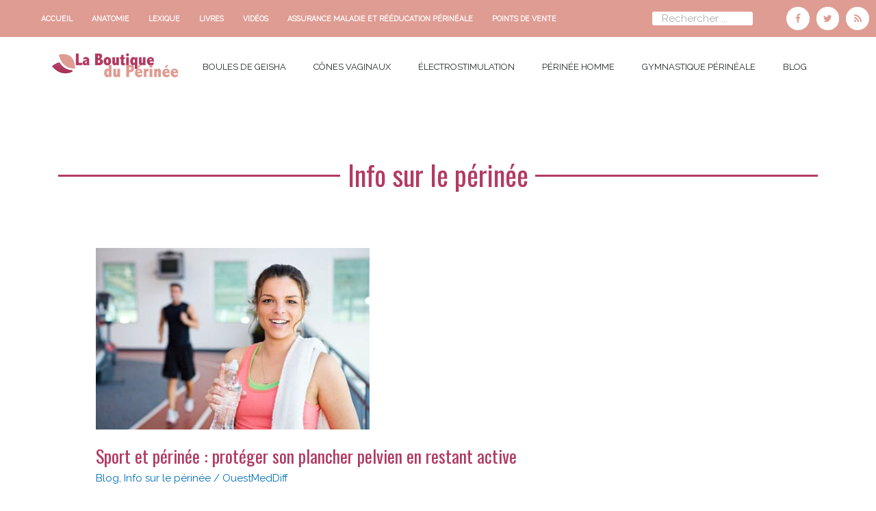

--- FILE ---
content_type: text/html; charset=UTF-8
request_url: https://laboutiqueduperinee.com/category/conseils-reeducation-perineale/info-sur-le-perinee/
body_size: 22701
content:
<!DOCTYPE html>
<html lang="fr-FR">
<head>
<meta charset="UTF-8">
<meta name="viewport" content="width=device-width, initial-scale=1">
<link rel="profile" href="https://gmpg.org/xfn/11"> 
<meta name='robots' content='index, follow, max-image-preview:large, max-snippet:-1, max-video-preview:-1' />
<style>img:is([sizes="auto" i], [sizes^="auto," i]) { contain-intrinsic-size: 3000px 1500px }</style>
<!-- This site is optimized with the Yoast SEO plugin v26.6 - https://yoast.com/wordpress/plugins/seo/ -->
<title>Info sur le périnée - La Boutique du Périnée</title>
<link rel="canonical" href="https://laboutiqueduperinee.com/category/conseils-reeducation-perineale/info-sur-le-perinee/" />
<link rel="next" href="https://laboutiqueduperinee.com/category/conseils-reeducation-perineale/info-sur-le-perinee/page/2/" />
<meta property="og:locale" content="fr_FR" />
<meta property="og:type" content="article" />
<meta property="og:title" content="Info sur le périnée - La Boutique du Périnée" />
<meta property="og:url" content="https://laboutiqueduperinee.com/category/conseils-reeducation-perineale/info-sur-le-perinee/" />
<meta property="og:site_name" content="La Boutique du Périnée" />
<meta name="twitter:card" content="summary_large_image" />
<meta name="twitter:site" content="@BoutiquePerinee" />
<script type="application/ld+json" class="yoast-schema-graph">{"@context":"https://schema.org","@graph":[{"@type":"CollectionPage","@id":"https://laboutiqueduperinee.com/category/conseils-reeducation-perineale/info-sur-le-perinee/","url":"https://laboutiqueduperinee.com/category/conseils-reeducation-perineale/info-sur-le-perinee/","name":"Info sur le périnée - La Boutique du Périnée","isPartOf":{"@id":"https://laboutiqueduperinee.com/#website"},"primaryImageOfPage":{"@id":"https://laboutiqueduperinee.com/category/conseils-reeducation-perineale/info-sur-le-perinee/#primaryimage"},"image":{"@id":"https://laboutiqueduperinee.com/category/conseils-reeducation-perineale/info-sur-le-perinee/#primaryimage"},"thumbnailUrl":"https://laboutiqueduperinee.com/wp-content/uploads/2013/05/femme-sport-perinee.jpg","breadcrumb":{"@id":"https://laboutiqueduperinee.com/category/conseils-reeducation-perineale/info-sur-le-perinee/#breadcrumb"},"inLanguage":"fr-FR"},{"@type":"ImageObject","inLanguage":"fr-FR","@id":"https://laboutiqueduperinee.com/category/conseils-reeducation-perineale/info-sur-le-perinee/#primaryimage","url":"https://laboutiqueduperinee.com/wp-content/uploads/2013/05/femme-sport-perinee.jpg","contentUrl":"https://laboutiqueduperinee.com/wp-content/uploads/2013/05/femme-sport-perinee.jpg","width":400,"height":265,"caption":"Sport : quelles conséquences sur le périnée ?"},{"@type":"BreadcrumbList","@id":"https://laboutiqueduperinee.com/category/conseils-reeducation-perineale/info-sur-le-perinee/#breadcrumb","itemListElement":[{"@type":"ListItem","position":1,"name":"Accueil","item":"https://laboutiqueduperinee.com/"},{"@type":"ListItem","position":2,"name":"Blog","item":"https://laboutiqueduperinee.com/category/conseils-reeducation-perineale/"},{"@type":"ListItem","position":3,"name":"Info sur le périnée"}]},{"@type":"WebSite","@id":"https://laboutiqueduperinee.com/#website","url":"https://laboutiqueduperinee.com/","name":"La Boutique du Périnée","description":"Un site utilisant WordPress","publisher":{"@id":"https://laboutiqueduperinee.com/#organization"},"potentialAction":[{"@type":"SearchAction","target":{"@type":"EntryPoint","urlTemplate":"https://laboutiqueduperinee.com/?s={search_term_string}"},"query-input":{"@type":"PropertyValueSpecification","valueRequired":true,"valueName":"search_term_string"}}],"inLanguage":"fr-FR"},{"@type":"Organization","@id":"https://laboutiqueduperinee.com/#organization","name":"La Boutique du Périnée","url":"https://laboutiqueduperinee.com/","logo":{"@type":"ImageObject","inLanguage":"fr-FR","@id":"https://laboutiqueduperinee.com/#/schema/logo/image/","url":"https://laboutiqueduperinee.com/wp-content/uploads/2019/05/logo-laboutiqueduperinee.png","contentUrl":"https://laboutiqueduperinee.com/wp-content/uploads/2019/05/logo-laboutiqueduperinee.png","width":2384,"height":1079,"caption":"La Boutique du Périnée"},"image":{"@id":"https://laboutiqueduperinee.com/#/schema/logo/image/"},"sameAs":["https://www.facebook.com/LaBoutiqueDuPerinee","https://x.com/BoutiquePerinee","https://www.pinterest.fr/boutiqueperinee/"]}]}</script>
<!-- / Yoast SEO plugin. -->
<link rel='dns-prefetch' href='//fonts.googleapis.com' />
<link rel='dns-prefetch' href='//www.googletagmanager.com' />
<link rel="alternate" type="application/rss+xml" title="La Boutique du Périnée &raquo; Flux" href="https://laboutiqueduperinee.com/feed/" />
<link rel="alternate" type="application/rss+xml" title="La Boutique du Périnée &raquo; Flux de la catégorie Info sur le périnée" href="https://laboutiqueduperinee.com/category/conseils-reeducation-perineale/info-sur-le-perinee/feed/" />
<!-- <link rel='stylesheet' id='astra-theme-css-css' href='https://laboutiqueduperinee.com/wp-content/themes/astra/assets/css/minified/style.min.css?ver=4.8.12' media='all' /> -->
<link rel="stylesheet" type="text/css" href="//laboutiqueduperinee.com/wp-content/cache/wpfc-minified/fib5zs5x/fci92.css" media="all"/>
<style id='astra-theme-css-inline-css'>
.ast-no-sidebar .entry-content .alignfull {margin-left: calc( -50vw + 50%);margin-right: calc( -50vw + 50%);max-width: 100vw;width: 100vw;}.ast-no-sidebar .entry-content .alignwide {margin-left: calc(-41vw + 50%);margin-right: calc(-41vw + 50%);max-width: unset;width: unset;}.ast-no-sidebar .entry-content .alignfull .alignfull,.ast-no-sidebar .entry-content .alignfull .alignwide,.ast-no-sidebar .entry-content .alignwide .alignfull,.ast-no-sidebar .entry-content .alignwide .alignwide,.ast-no-sidebar .entry-content .wp-block-column .alignfull,.ast-no-sidebar .entry-content .wp-block-column .alignwide{width: 100%;margin-left: auto;margin-right: auto;}.wp-block-gallery,.blocks-gallery-grid {margin: 0;}.wp-block-separator {max-width: 100px;}.wp-block-separator.is-style-wide,.wp-block-separator.is-style-dots {max-width: none;}.entry-content .has-2-columns .wp-block-column:first-child {padding-right: 10px;}.entry-content .has-2-columns .wp-block-column:last-child {padding-left: 10px;}@media (max-width: 782px) {.entry-content .wp-block-columns .wp-block-column {flex-basis: 100%;}.entry-content .has-2-columns .wp-block-column:first-child {padding-right: 0;}.entry-content .has-2-columns .wp-block-column:last-child {padding-left: 0;}}body .entry-content .wp-block-latest-posts {margin-left: 0;}body .entry-content .wp-block-latest-posts li {list-style: none;}.ast-no-sidebar .ast-container .entry-content .wp-block-latest-posts {margin-left: 0;}.ast-header-break-point .entry-content .alignwide {margin-left: auto;margin-right: auto;}.entry-content .blocks-gallery-item img {margin-bottom: auto;}.wp-block-pullquote {border-top: 4px solid #555d66;border-bottom: 4px solid #555d66;color: #40464d;}:root{--ast-post-nav-space:0;--ast-container-default-xlg-padding:6.67em;--ast-container-default-lg-padding:5.67em;--ast-container-default-slg-padding:4.34em;--ast-container-default-md-padding:3.34em;--ast-container-default-sm-padding:6.67em;--ast-container-default-xs-padding:2.4em;--ast-container-default-xxs-padding:1.4em;--ast-code-block-background:#EEEEEE;--ast-comment-inputs-background:#FAFAFA;--ast-normal-container-width:1200px;--ast-narrow-container-width:750px;--ast-blog-title-font-weight:normal;--ast-blog-meta-weight:inherit;--ast-global-color-primary:var(--ast-global-color-5);--ast-global-color-secondary:var(--ast-global-color-4);--ast-global-color-alternate-background:var(--ast-global-color-7);--ast-global-color-subtle-background:var(--ast-global-color-6);}html{font-size:93.75%;}a,.page-title{color:var(--ast-global-color-0);}a:hover,a:focus{color:var(--ast-global-color-1);}body,button,input,select,textarea,.ast-button,.ast-custom-button{font-family:'Raleway',sans-serif;font-weight:400;font-size:15px;font-size:1rem;line-height:var(--ast-body-line-height,1.65em);}blockquote{color:var(--ast-global-color-3);}h1,.entry-content h1,h2,.entry-content h2,h3,.entry-content h3,h4,.entry-content h4,h5,.entry-content h5,h6,.entry-content h6,.site-title,.site-title a{font-family:'Oswald',sans-serif;font-weight:400;}.site-title{font-size:35px;font-size:2.3333333333333rem;display:none;}header .custom-logo-link img{max-width:250px;width:250px;}.astra-logo-svg{width:250px;}.site-header .site-description{font-size:15px;font-size:1rem;display:none;}.entry-title{font-size:26px;font-size:1.7333333333333rem;}.archive .ast-article-post .ast-article-inner,.blog .ast-article-post .ast-article-inner,.archive .ast-article-post .ast-article-inner:hover,.blog .ast-article-post .ast-article-inner:hover{overflow:hidden;}h1,.entry-content h1{font-size:40px;font-size:2.6666666666667rem;font-family:'Oswald',sans-serif;line-height:1.4em;}h2,.entry-content h2{font-size:32px;font-size:2.1333333333333rem;font-family:'Oswald',sans-serif;line-height:1.3em;}h3,.entry-content h3{font-size:26px;font-size:1.7333333333333rem;font-family:'Oswald',sans-serif;line-height:1.3em;}h4,.entry-content h4{font-size:24px;font-size:1.6rem;line-height:1.2em;font-family:'Oswald',sans-serif;}h5,.entry-content h5{font-size:20px;font-size:1.3333333333333rem;line-height:1.2em;font-family:'Oswald',sans-serif;}h6,.entry-content h6{font-size:16px;font-size:1.0666666666667rem;line-height:1.25em;font-family:'Oswald',sans-serif;}::selection{background-color:var(--ast-global-color-0);color:#ffffff;}body,h1,.entry-title a,.entry-content h1,h2,.entry-content h2,h3,.entry-content h3,h4,.entry-content h4,h5,.entry-content h5,h6,.entry-content h6{color:var(--ast-global-color-3);}.tagcloud a:hover,.tagcloud a:focus,.tagcloud a.current-item{color:#ffffff;border-color:var(--ast-global-color-0);background-color:var(--ast-global-color-0);}input:focus,input[type="text"]:focus,input[type="email"]:focus,input[type="url"]:focus,input[type="password"]:focus,input[type="reset"]:focus,input[type="search"]:focus,textarea:focus{border-color:var(--ast-global-color-0);}input[type="radio"]:checked,input[type=reset],input[type="checkbox"]:checked,input[type="checkbox"]:hover:checked,input[type="checkbox"]:focus:checked,input[type=range]::-webkit-slider-thumb{border-color:var(--ast-global-color-0);background-color:var(--ast-global-color-0);box-shadow:none;}.site-footer a:hover + .post-count,.site-footer a:focus + .post-count{background:var(--ast-global-color-0);border-color:var(--ast-global-color-0);}.single .nav-links .nav-previous,.single .nav-links .nav-next{color:var(--ast-global-color-0);}.entry-meta,.entry-meta *{line-height:1.45;color:var(--ast-global-color-0);}.entry-meta a:not(.ast-button):hover,.entry-meta a:not(.ast-button):hover *,.entry-meta a:not(.ast-button):focus,.entry-meta a:not(.ast-button):focus *,.page-links > .page-link,.page-links .page-link:hover,.post-navigation a:hover{color:var(--ast-global-color-1);}#cat option,.secondary .calendar_wrap thead a,.secondary .calendar_wrap thead a:visited{color:var(--ast-global-color-0);}.secondary .calendar_wrap #today,.ast-progress-val span{background:var(--ast-global-color-0);}.secondary a:hover + .post-count,.secondary a:focus + .post-count{background:var(--ast-global-color-0);border-color:var(--ast-global-color-0);}.calendar_wrap #today > a{color:#ffffff;}.page-links .page-link,.single .post-navigation a{color:var(--ast-global-color-0);}.ast-search-menu-icon .search-form button.search-submit{padding:0 4px;}.ast-search-menu-icon form.search-form{padding-right:0;}.ast-header-search .ast-search-menu-icon.ast-dropdown-active .search-form,.ast-header-search .ast-search-menu-icon.ast-dropdown-active .search-field:focus{transition:all 0.2s;}.search-form input.search-field:focus{outline:none;}.widget-title,.widget .wp-block-heading{font-size:21px;font-size:1.4rem;color:var(--ast-global-color-3);}.ast-search-menu-icon.slide-search a:focus-visible:focus-visible,.astra-search-icon:focus-visible,#close:focus-visible,a:focus-visible,.ast-menu-toggle:focus-visible,.site .skip-link:focus-visible,.wp-block-loginout input:focus-visible,.wp-block-search.wp-block-search__button-inside .wp-block-search__inside-wrapper,.ast-header-navigation-arrow:focus-visible,.woocommerce .wc-proceed-to-checkout > .checkout-button:focus-visible,.woocommerce .woocommerce-MyAccount-navigation ul li a:focus-visible,.ast-orders-table__row .ast-orders-table__cell:focus-visible,.woocommerce .woocommerce-order-details .order-again > .button:focus-visible,.woocommerce .woocommerce-message a.button.wc-forward:focus-visible,.woocommerce #minus_qty:focus-visible,.woocommerce #plus_qty:focus-visible,a#ast-apply-coupon:focus-visible,.woocommerce .woocommerce-info a:focus-visible,.woocommerce .astra-shop-summary-wrap a:focus-visible,.woocommerce a.wc-forward:focus-visible,#ast-apply-coupon:focus-visible,.woocommerce-js .woocommerce-mini-cart-item a.remove:focus-visible,#close:focus-visible,.button.search-submit:focus-visible,#search_submit:focus,.normal-search:focus-visible,.ast-header-account-wrap:focus-visible,.woocommerce .ast-on-card-button.ast-quick-view-trigger:focus{outline-style:dotted;outline-color:inherit;outline-width:thin;}input:focus,input[type="text"]:focus,input[type="email"]:focus,input[type="url"]:focus,input[type="password"]:focus,input[type="reset"]:focus,input[type="search"]:focus,input[type="number"]:focus,textarea:focus,.wp-block-search__input:focus,[data-section="section-header-mobile-trigger"] .ast-button-wrap .ast-mobile-menu-trigger-minimal:focus,.ast-mobile-popup-drawer.active .menu-toggle-close:focus,.woocommerce-ordering select.orderby:focus,#ast-scroll-top:focus,#coupon_code:focus,.woocommerce-page #comment:focus,.woocommerce #reviews #respond input#submit:focus,.woocommerce a.add_to_cart_button:focus,.woocommerce .button.single_add_to_cart_button:focus,.woocommerce .woocommerce-cart-form button:focus,.woocommerce .woocommerce-cart-form__cart-item .quantity .qty:focus,.woocommerce .woocommerce-billing-fields .woocommerce-billing-fields__field-wrapper .woocommerce-input-wrapper > .input-text:focus,.woocommerce #order_comments:focus,.woocommerce #place_order:focus,.woocommerce .woocommerce-address-fields .woocommerce-address-fields__field-wrapper .woocommerce-input-wrapper > .input-text:focus,.woocommerce .woocommerce-MyAccount-content form button:focus,.woocommerce .woocommerce-MyAccount-content .woocommerce-EditAccountForm .woocommerce-form-row .woocommerce-Input.input-text:focus,.woocommerce .ast-woocommerce-container .woocommerce-pagination ul.page-numbers li a:focus,body #content .woocommerce form .form-row .select2-container--default .select2-selection--single:focus,#ast-coupon-code:focus,.woocommerce.woocommerce-js .quantity input[type=number]:focus,.woocommerce-js .woocommerce-mini-cart-item .quantity input[type=number]:focus,.woocommerce p#ast-coupon-trigger:focus{border-style:dotted;border-color:inherit;border-width:thin;}input{outline:none;}.main-header-menu .menu-link,.ast-header-custom-item a{color:var(--ast-global-color-3);}.main-header-menu .menu-item:hover > .menu-link,.main-header-menu .menu-item:hover > .ast-menu-toggle,.main-header-menu .ast-masthead-custom-menu-items a:hover,.main-header-menu .menu-item.focus > .menu-link,.main-header-menu .menu-item.focus > .ast-menu-toggle,.main-header-menu .current-menu-item > .menu-link,.main-header-menu .current-menu-ancestor > .menu-link,.main-header-menu .current-menu-item > .ast-menu-toggle,.main-header-menu .current-menu-ancestor > .ast-menu-toggle{color:var(--ast-global-color-0);}.header-main-layout-3 .ast-main-header-bar-alignment{margin-right:auto;}.header-main-layout-2 .site-header-section-left .ast-site-identity{text-align:left;}.site-logo-img img{ transition:all 0.2s linear;}body .ast-oembed-container *{position:absolute;top:0;width:100%;height:100%;left:0;}body .wp-block-embed-pocket-casts .ast-oembed-container *{position:unset;}.ast-header-break-point .ast-mobile-menu-buttons-minimal.menu-toggle{background:transparent;color:var(--ast-global-color-0);}.ast-header-break-point .ast-mobile-menu-buttons-outline.menu-toggle{background:transparent;border:1px solid var(--ast-global-color-0);color:var(--ast-global-color-0);}.ast-header-break-point .ast-mobile-menu-buttons-fill.menu-toggle{background:var(--ast-global-color-0);}.ast-single-post-featured-section + article {margin-top: 2em;}.site-content .ast-single-post-featured-section img {width: 100%;overflow: hidden;object-fit: cover;}.site > .ast-single-related-posts-container {margin-top: 0;}@media (min-width: 769px) {.ast-desktop .ast-container--narrow {max-width: var(--ast-narrow-container-width);margin: 0 auto;}}.footer-adv .footer-adv-overlay{border-top-style:solid;border-top-color:#7a7a7a;}.wp-block-buttons.aligncenter{justify-content:center;}@media (max-width:782px){.entry-content .wp-block-columns .wp-block-column{margin-left:0px;}}.wp-block-image.aligncenter{margin-left:auto;margin-right:auto;}.wp-block-table.aligncenter{margin-left:auto;margin-right:auto;}.wp-block-buttons .wp-block-button.is-style-outline .wp-block-button__link.wp-element-button,.ast-outline-button,.wp-block-uagb-buttons-child .uagb-buttons-repeater.ast-outline-button{border-top-width:2px;border-right-width:2px;border-bottom-width:2px;border-left-width:2px;font-family:inherit;font-weight:inherit;line-height:1em;}.wp-block-button .wp-block-button__link.wp-element-button.is-style-outline:not(.has-background),.wp-block-button.is-style-outline>.wp-block-button__link.wp-element-button:not(.has-background),.ast-outline-button{background-color:transparent;}.entry-content[data-ast-blocks-layout] > figure{margin-bottom:1em;}@media (max-width:768px){.ast-separate-container #primary,.ast-separate-container #secondary{padding:1.5em 0;}#primary,#secondary{padding:1.5em 0;margin:0;}.ast-left-sidebar #content > .ast-container{display:flex;flex-direction:column-reverse;width:100%;}.ast-separate-container .ast-article-post,.ast-separate-container .ast-article-single{padding:1.5em 2.14em;}.ast-author-box img.avatar{margin:20px 0 0 0;}}@media (min-width:769px){.ast-separate-container.ast-right-sidebar #primary,.ast-separate-container.ast-left-sidebar #primary{border:0;}.search-no-results.ast-separate-container #primary{margin-bottom:4em;}}.menu-toggle,button,.ast-button,.ast-custom-button,.button,input#submit,input[type="button"],input[type="submit"],input[type="reset"]{color:#ffffff;border-color:var(--ast-global-color-0);background-color:var(--ast-global-color-0);padding-top:10px;padding-right:40px;padding-bottom:10px;padding-left:40px;font-family:inherit;font-weight:inherit;}button:focus,.menu-toggle:hover,button:hover,.ast-button:hover,.ast-custom-button:hover .button:hover,.ast-custom-button:hover,input[type=reset]:hover,input[type=reset]:focus,input#submit:hover,input#submit:focus,input[type="button"]:hover,input[type="button"]:focus,input[type="submit"]:hover,input[type="submit"]:focus{color:#ffffff;background-color:var(--ast-global-color-1);border-color:var(--ast-global-color-1);}@media (max-width:768px){.ast-mobile-header-stack .main-header-bar .ast-search-menu-icon{display:inline-block;}.ast-header-break-point.ast-header-custom-item-outside .ast-mobile-header-stack .main-header-bar .ast-search-icon{margin:0;}.ast-comment-avatar-wrap img{max-width:2.5em;}.ast-comment-meta{padding:0 1.8888em 1.3333em;}.ast-separate-container .ast-comment-list li.depth-1{padding:1.5em 2.14em;}.ast-separate-container .comment-respond{padding:2em 2.14em;}}@media (min-width:544px){.ast-container{max-width:100%;}}@media (max-width:544px){.ast-separate-container .ast-article-post,.ast-separate-container .ast-article-single,.ast-separate-container .comments-title,.ast-separate-container .ast-archive-description{padding:1.5em 1em;}.ast-separate-container #content .ast-container{padding-left:0.54em;padding-right:0.54em;}.ast-separate-container .ast-comment-list .bypostauthor{padding:.5em;}.ast-search-menu-icon.ast-dropdown-active .search-field{width:170px;}.site-branding img,.site-header .site-logo-img .custom-logo-link img{max-width:100%;}} #ast-mobile-header .ast-site-header-cart-li a{pointer-events:none;}.ast-no-sidebar.ast-separate-container .entry-content .alignfull {margin-left: -6.67em;margin-right: -6.67em;width: auto;}@media (max-width: 1200px) {.ast-no-sidebar.ast-separate-container .entry-content .alignfull {margin-left: -2.4em;margin-right: -2.4em;}}@media (max-width: 768px) {.ast-no-sidebar.ast-separate-container .entry-content .alignfull {margin-left: -2.14em;margin-right: -2.14em;}}@media (max-width: 544px) {.ast-no-sidebar.ast-separate-container .entry-content .alignfull {margin-left: -1em;margin-right: -1em;}}.ast-no-sidebar.ast-separate-container .entry-content .alignwide {margin-left: -20px;margin-right: -20px;}.ast-no-sidebar.ast-separate-container .entry-content .wp-block-column .alignfull,.ast-no-sidebar.ast-separate-container .entry-content .wp-block-column .alignwide {margin-left: auto;margin-right: auto;width: 100%;}@media (max-width:768px){.site-title{display:none;}.site-header .site-description{display:none;}h1,.entry-content h1{font-size:30px;}h2,.entry-content h2{font-size:25px;}h3,.entry-content h3{font-size:20px;}}@media (max-width:544px){.site-title{display:none;}.site-header .site-description{display:none;}h1,.entry-content h1{font-size:30px;}h2,.entry-content h2{font-size:25px;}h3,.entry-content h3{font-size:20px;}}@media (max-width:768px){html{font-size:85.5%;}}@media (max-width:544px){html{font-size:85.5%;}}@media (min-width:769px){.ast-container{max-width:1240px;}}@font-face {font-family: "Astra";src: url(https://laboutiqueduperinee.com/wp-content/themes/astra/assets/fonts/astra.woff) format("woff"),url(https://laboutiqueduperinee.com/wp-content/themes/astra/assets/fonts/astra.ttf) format("truetype"),url(https://laboutiqueduperinee.com/wp-content/themes/astra/assets/fonts/astra.svg#astra) format("svg");font-weight: normal;font-style: normal;font-display: fallback;}@media (max-width:921px) {.main-header-bar .main-header-bar-navigation{display:none;}}.ast-blog-layout-classic-grid .ast-article-inner{box-shadow:0px 6px 15px -2px rgba(16,24,40,0.05);}.ast-separate-container .ast-blog-layout-classic-grid .ast-article-inner,.ast-plain-container .ast-blog-layout-classic-grid .ast-article-inner{height:100%;}.ast-blog-layout-6-grid .ast-blog-featured-section:before { content: ""; }.cat-links.badge a,.tags-links.badge a {padding: 4px 8px;border-radius: 3px;font-weight: 400;}.cat-links.underline a,.tags-links.underline a{text-decoration: underline;}.ast-desktop .main-header-menu.submenu-with-border .sub-menu,.ast-desktop .main-header-menu.submenu-with-border .astra-full-megamenu-wrapper{border-color:var(--ast-global-color-0);}.ast-desktop .main-header-menu.submenu-with-border .sub-menu{border-top-width:2px;border-style:solid;}.ast-desktop .main-header-menu.submenu-with-border .sub-menu .sub-menu{top:-2px;}.ast-desktop .main-header-menu.submenu-with-border .sub-menu .menu-link,.ast-desktop .main-header-menu.submenu-with-border .children .menu-link{border-bottom-width:0px;border-style:solid;border-color:#eaeaea;}@media (min-width:769px){.main-header-menu .sub-menu .menu-item.ast-left-align-sub-menu:hover > .sub-menu,.main-header-menu .sub-menu .menu-item.ast-left-align-sub-menu.focus > .sub-menu{margin-left:-0px;}}.ast-small-footer{border-top-style:solid;border-top-width:1px;border-top-color:#7a7a7a;}.ast-small-footer-wrap{text-align:center;}.site .comments-area{padding-bottom:3em;}.ast-header-break-point.ast-header-custom-item-inside .main-header-bar .main-header-bar-navigation .ast-search-icon {display: none;}.ast-header-break-point.ast-header-custom-item-inside .main-header-bar .ast-search-menu-icon .search-form {padding: 0;display: block;overflow: hidden;}.ast-header-break-point .ast-header-custom-item .widget:last-child {margin-bottom: 1em;}.ast-header-custom-item .widget {margin: 0.5em;display: inline-block;vertical-align: middle;}.ast-header-custom-item .widget p {margin-bottom: 0;}.ast-header-custom-item .widget li {width: auto;}.ast-header-custom-item-inside .button-custom-menu-item .menu-link {display: none;}.ast-header-custom-item-inside.ast-header-break-point .button-custom-menu-item .ast-custom-button-link {display: none;}.ast-header-custom-item-inside.ast-header-break-point .button-custom-menu-item .menu-link {display: block;}.ast-header-break-point.ast-header-custom-item-outside .main-header-bar .ast-search-icon {margin-right: 1em;}.ast-header-break-point.ast-header-custom-item-inside .main-header-bar .ast-search-menu-icon .search-field,.ast-header-break-point.ast-header-custom-item-inside .main-header-bar .ast-search-menu-icon.ast-inline-search .search-field {width: 100%;padding-right: 5.5em;}.ast-header-break-point.ast-header-custom-item-inside .main-header-bar .ast-search-menu-icon .search-submit {display: block;position: absolute;height: 100%;top: 0;right: 0;padding: 0 1em;border-radius: 0;}.ast-header-break-point .ast-header-custom-item .ast-masthead-custom-menu-items {padding-left: 20px;padding-right: 20px;margin-bottom: 1em;margin-top: 1em;}.ast-header-custom-item-inside.ast-header-break-point .button-custom-menu-item {padding-left: 0;padding-right: 0;margin-top: 0;margin-bottom: 0;}.astra-icon-down_arrow::after {content: "\e900";font-family: Astra;}.astra-icon-close::after {content: "\e5cd";font-family: Astra;}.astra-icon-drag_handle::after {content: "\e25d";font-family: Astra;}.astra-icon-format_align_justify::after {content: "\e235";font-family: Astra;}.astra-icon-menu::after {content: "\e5d2";font-family: Astra;}.astra-icon-reorder::after {content: "\e8fe";font-family: Astra;}.astra-icon-search::after {content: "\e8b6";font-family: Astra;}.astra-icon-zoom_in::after {content: "\e56b";font-family: Astra;}.astra-icon-check-circle::after {content: "\e901";font-family: Astra;}.astra-icon-shopping-cart::after {content: "\f07a";font-family: Astra;}.astra-icon-shopping-bag::after {content: "\f290";font-family: Astra;}.astra-icon-shopping-basket::after {content: "\f291";font-family: Astra;}.astra-icon-circle-o::after {content: "\e903";font-family: Astra;}.astra-icon-certificate::after {content: "\e902";font-family: Astra;}blockquote {padding: 1.2em;}:root .has-ast-global-color-0-color{color:var(--ast-global-color-0);}:root .has-ast-global-color-0-background-color{background-color:var(--ast-global-color-0);}:root .wp-block-button .has-ast-global-color-0-color{color:var(--ast-global-color-0);}:root .wp-block-button .has-ast-global-color-0-background-color{background-color:var(--ast-global-color-0);}:root .has-ast-global-color-1-color{color:var(--ast-global-color-1);}:root .has-ast-global-color-1-background-color{background-color:var(--ast-global-color-1);}:root .wp-block-button .has-ast-global-color-1-color{color:var(--ast-global-color-1);}:root .wp-block-button .has-ast-global-color-1-background-color{background-color:var(--ast-global-color-1);}:root .has-ast-global-color-2-color{color:var(--ast-global-color-2);}:root .has-ast-global-color-2-background-color{background-color:var(--ast-global-color-2);}:root .wp-block-button .has-ast-global-color-2-color{color:var(--ast-global-color-2);}:root .wp-block-button .has-ast-global-color-2-background-color{background-color:var(--ast-global-color-2);}:root .has-ast-global-color-3-color{color:var(--ast-global-color-3);}:root .has-ast-global-color-3-background-color{background-color:var(--ast-global-color-3);}:root .wp-block-button .has-ast-global-color-3-color{color:var(--ast-global-color-3);}:root .wp-block-button .has-ast-global-color-3-background-color{background-color:var(--ast-global-color-3);}:root .has-ast-global-color-4-color{color:var(--ast-global-color-4);}:root .has-ast-global-color-4-background-color{background-color:var(--ast-global-color-4);}:root .wp-block-button .has-ast-global-color-4-color{color:var(--ast-global-color-4);}:root .wp-block-button .has-ast-global-color-4-background-color{background-color:var(--ast-global-color-4);}:root .has-ast-global-color-5-color{color:var(--ast-global-color-5);}:root .has-ast-global-color-5-background-color{background-color:var(--ast-global-color-5);}:root .wp-block-button .has-ast-global-color-5-color{color:var(--ast-global-color-5);}:root .wp-block-button .has-ast-global-color-5-background-color{background-color:var(--ast-global-color-5);}:root .has-ast-global-color-6-color{color:var(--ast-global-color-6);}:root .has-ast-global-color-6-background-color{background-color:var(--ast-global-color-6);}:root .wp-block-button .has-ast-global-color-6-color{color:var(--ast-global-color-6);}:root .wp-block-button .has-ast-global-color-6-background-color{background-color:var(--ast-global-color-6);}:root .has-ast-global-color-7-color{color:var(--ast-global-color-7);}:root .has-ast-global-color-7-background-color{background-color:var(--ast-global-color-7);}:root .wp-block-button .has-ast-global-color-7-color{color:var(--ast-global-color-7);}:root .wp-block-button .has-ast-global-color-7-background-color{background-color:var(--ast-global-color-7);}:root .has-ast-global-color-8-color{color:var(--ast-global-color-8);}:root .has-ast-global-color-8-background-color{background-color:var(--ast-global-color-8);}:root .wp-block-button .has-ast-global-color-8-color{color:var(--ast-global-color-8);}:root .wp-block-button .has-ast-global-color-8-background-color{background-color:var(--ast-global-color-8);}:root{--ast-global-color-0:#0170B9;--ast-global-color-1:#3a3a3a;--ast-global-color-2:#3a3a3a;--ast-global-color-3:#4B4F58;--ast-global-color-4:#F5F5F5;--ast-global-color-5:#FFFFFF;--ast-global-color-6:#E5E5E5;--ast-global-color-7:#424242;--ast-global-color-8:#000000;}:root {--ast-border-color : #dddddd;}.ast-archive-entry-banner {-js-display: flex;display: flex;flex-direction: column;justify-content: center;text-align: center;position: relative;background: #eeeeee;}.ast-archive-entry-banner[data-banner-width-type="custom"] {margin: 0 auto;width: 100%;}.ast-archive-entry-banner[data-banner-layout="layout-1"] {background: inherit;padding: 20px 0;text-align: left;}body.archive .ast-archive-description{max-width:1200px;width:100%;text-align:left;padding-top:3em;padding-right:3em;padding-bottom:3em;padding-left:3em;}body.archive .ast-archive-description .ast-archive-title,body.archive .ast-archive-description .ast-archive-title *{font-size:40px;font-size:2.6666666666667rem;}body.archive .ast-archive-description > *:not(:last-child){margin-bottom:10px;}@media (max-width:768px){body.archive .ast-archive-description{text-align:left;}}@media (max-width:544px){body.archive .ast-archive-description{text-align:left;}}.ast-breadcrumbs .trail-browse,.ast-breadcrumbs .trail-items,.ast-breadcrumbs .trail-items li{display:inline-block;margin:0;padding:0;border:none;background:inherit;text-indent:0;text-decoration:none;}.ast-breadcrumbs .trail-browse{font-size:inherit;font-style:inherit;font-weight:inherit;color:inherit;}.ast-breadcrumbs .trail-items{list-style:none;}.trail-items li::after{padding:0 0.3em;content:"\00bb";}.trail-items li:last-of-type::after{display:none;}h1,.entry-content h1,h2,.entry-content h2,h3,.entry-content h3,h4,.entry-content h4,h5,.entry-content h5,h6,.entry-content h6{color:var(--ast-global-color-2);}.elementor-posts-container [CLASS*="ast-width-"]{width:100%;}.elementor-template-full-width .ast-container{display:block;}.elementor-screen-only,.screen-reader-text,.screen-reader-text span,.ui-helper-hidden-accessible{top:0 !important;}@media (max-width:544px){.elementor-element .elementor-wc-products .woocommerce[class*="columns-"] ul.products li.product{width:auto;margin:0;}.elementor-element .woocommerce .woocommerce-result-count{float:none;}}.ast-header-break-point .main-header-bar{border-bottom-width:0;}@media (min-width:769px){.main-header-bar{border-bottom-width:0;}}.main-header-menu .menu-item, #astra-footer-menu .menu-item, .main-header-bar .ast-masthead-custom-menu-items{-js-display:flex;display:flex;-webkit-box-pack:center;-webkit-justify-content:center;-moz-box-pack:center;-ms-flex-pack:center;justify-content:center;-webkit-box-orient:vertical;-webkit-box-direction:normal;-webkit-flex-direction:column;-moz-box-orient:vertical;-moz-box-direction:normal;-ms-flex-direction:column;flex-direction:column;}.main-header-menu > .menu-item > .menu-link, #astra-footer-menu > .menu-item > .menu-link{height:100%;-webkit-box-align:center;-webkit-align-items:center;-moz-box-align:center;-ms-flex-align:center;align-items:center;-js-display:flex;display:flex;}.ast-primary-menu-disabled .main-header-bar .ast-masthead-custom-menu-items{flex:unset;}.header-main-layout-1 .ast-flex.main-header-container, .header-main-layout-3 .ast-flex.main-header-container{-webkit-align-content:center;-ms-flex-line-pack:center;align-content:center;-webkit-box-align:center;-webkit-align-items:center;-moz-box-align:center;-ms-flex-align:center;align-items:center;}.main-header-menu .sub-menu .menu-item.menu-item-has-children > .menu-link:after{position:absolute;right:1em;top:50%;transform:translate(0,-50%) rotate(270deg);}.ast-header-break-point .main-header-bar .main-header-bar-navigation .page_item_has_children > .ast-menu-toggle::before, .ast-header-break-point .main-header-bar .main-header-bar-navigation .menu-item-has-children > .ast-menu-toggle::before, .ast-mobile-popup-drawer .main-header-bar-navigation .menu-item-has-children>.ast-menu-toggle::before, .ast-header-break-point .ast-mobile-header-wrap .main-header-bar-navigation .menu-item-has-children > .ast-menu-toggle::before{font-weight:bold;content:"\e900";font-family:Astra;text-decoration:inherit;display:inline-block;}.ast-header-break-point .main-navigation ul.sub-menu .menu-item .menu-link:before{content:"\e900";font-family:Astra;font-size:.65em;text-decoration:inherit;display:inline-block;transform:translate(0, -2px) rotateZ(270deg);margin-right:5px;}.widget_search .search-form:after{font-family:Astra;font-size:1.2em;font-weight:normal;content:"\e8b6";position:absolute;top:50%;right:15px;transform:translate(0, -50%);}.astra-search-icon::before{content:"\e8b6";font-family:Astra;font-style:normal;font-weight:normal;text-decoration:inherit;text-align:center;-webkit-font-smoothing:antialiased;-moz-osx-font-smoothing:grayscale;z-index:3;}.main-header-bar .main-header-bar-navigation .page_item_has_children > a:after, .main-header-bar .main-header-bar-navigation .menu-item-has-children > a:after, .menu-item-has-children .ast-header-navigation-arrow:after{content:"\e900";display:inline-block;font-family:Astra;font-size:.6rem;font-weight:bold;text-rendering:auto;-webkit-font-smoothing:antialiased;-moz-osx-font-smoothing:grayscale;margin-left:10px;line-height:normal;}.menu-item-has-children .sub-menu .ast-header-navigation-arrow:after{margin-left:0;}.ast-mobile-popup-drawer .main-header-bar-navigation .ast-submenu-expanded>.ast-menu-toggle::before{transform:rotateX(180deg);}.ast-header-break-point .main-header-bar-navigation .menu-item-has-children > .menu-link:after{display:none;}@media (min-width:769px){.ast-builder-menu .main-navigation > ul > li:last-child a{margin-right:0;}}.ast-separate-container .ast-article-inner{background-color:transparent;background-image:none;}.ast-separate-container .ast-article-post{background-color:var(--ast-global-color-5);}@media (max-width:768px){.ast-separate-container .ast-article-post{background-color:var(--ast-global-color-5);}}@media (max-width:544px){.ast-separate-container .ast-article-post{background-color:var(--ast-global-color-5);}}.ast-separate-container .ast-article-single:not(.ast-related-post), .woocommerce.ast-separate-container .ast-woocommerce-container, .ast-separate-container .error-404, .ast-separate-container .no-results, .single.ast-separate-container  .ast-author-meta, .ast-separate-container .related-posts-title-wrapper,.ast-separate-container .comments-count-wrapper, .ast-box-layout.ast-plain-container .site-content,.ast-padded-layout.ast-plain-container .site-content, .ast-separate-container .ast-archive-description, .ast-separate-container .comments-area .comment-respond, .ast-separate-container .comments-area .ast-comment-list li, .ast-separate-container .comments-area .comments-title{background-color:var(--ast-global-color-5);}@media (max-width:768px){.ast-separate-container .ast-article-single:not(.ast-related-post), .woocommerce.ast-separate-container .ast-woocommerce-container, .ast-separate-container .error-404, .ast-separate-container .no-results, .single.ast-separate-container  .ast-author-meta, .ast-separate-container .related-posts-title-wrapper,.ast-separate-container .comments-count-wrapper, .ast-box-layout.ast-plain-container .site-content,.ast-padded-layout.ast-plain-container .site-content, .ast-separate-container .ast-archive-description{background-color:var(--ast-global-color-5);}}@media (max-width:544px){.ast-separate-container .ast-article-single:not(.ast-related-post), .woocommerce.ast-separate-container .ast-woocommerce-container, .ast-separate-container .error-404, .ast-separate-container .no-results, .single.ast-separate-container  .ast-author-meta, .ast-separate-container .related-posts-title-wrapper,.ast-separate-container .comments-count-wrapper, .ast-box-layout.ast-plain-container .site-content,.ast-padded-layout.ast-plain-container .site-content, .ast-separate-container .ast-archive-description{background-color:var(--ast-global-color-5);}}.ast-separate-container.ast-two-container #secondary .widget{background-color:var(--ast-global-color-5);}@media (max-width:768px){.ast-separate-container.ast-two-container #secondary .widget{background-color:var(--ast-global-color-5);}}@media (max-width:544px){.ast-separate-container.ast-two-container #secondary .widget{background-color:var(--ast-global-color-5);}}:root{--e-global-color-astglobalcolor0:#0170B9;--e-global-color-astglobalcolor1:#3a3a3a;--e-global-color-astglobalcolor2:#3a3a3a;--e-global-color-astglobalcolor3:#4B4F58;--e-global-color-astglobalcolor4:#F5F5F5;--e-global-color-astglobalcolor5:#FFFFFF;--e-global-color-astglobalcolor6:#E5E5E5;--e-global-color-astglobalcolor7:#424242;--e-global-color-astglobalcolor8:#000000;}.ast-pagination .next.page-numbers{display:inherit;float:none;}.ast-pagination a, .nav-links a{color:var(--ast-global-color-0);}.ast-pagination a:hover, .ast-pagination a:focus, .ast-pagination > span:hover:not(.dots), .ast-pagination > span.current{color:var(--ast-global-color-1);}@media (max-width:544px){.ast-pagination .next:focus, .ast-pagination .prev:focus{width:100% !important;}}.ast-pagination .prev.page-numbers,.ast-pagination .next.page-numbers {padding: 0 1.5em;height: 2.33333em;line-height: calc(2.33333em - 3px);}.ast-pagination-default .ast-pagination .next.page-numbers {padding-right: 0;}.ast-pagination-default .ast-pagination .prev.page-numbers {padding-left: 0;}.ast-pagination-default .post-page-numbers.current .page-link,.ast-pagination-default .ast-pagination .page-numbers.current {border-radius: 2px;}.ast-pagination {display: inline-block;width: 100%;padding-top: 2em;text-align: center;}.ast-pagination .page-numbers {display: inline-block;width: 2.33333em;height: 2.33333em;font-size: 16px;font-size: 1.06666rem;line-height: calc(2.33333em - 3px);font-weight: 500;}.ast-pagination .nav-links {display: inline-block;width: 100%;}@media (max-width: 420px) {.ast-pagination .prev.page-numbers,.ast-pagination .next.page-numbers {width: 100%;text-align: center;margin: 0;}.ast-pagination-circle .ast-pagination .next.page-numbers,.ast-pagination-square .ast-pagination .next.page-numbers{margin-top: 10px;}.ast-pagination-circle .ast-pagination .prev.page-numbers,.ast-pagination-square .ast-pagination .prev.page-numbers{margin-bottom: 10px;}}.ast-pagination .prev,.ast-pagination .prev:visited,.ast-pagination .prev:focus,.ast-pagination .next,.ast-pagination .next:visited,.ast-pagination .next:focus {display: inline-block;width: auto;}.ast-pagination .prev svg,.ast-pagination .next svg{height: 16px;position: relative;top: 0.2em;}.ast-pagination .prev svg {margin-right: 0.3em;}.ast-pagination .next svg {margin-left: 0.3em;}.ast-page-builder-template .ast-pagination {padding: 2em;}.ast-pagination .prev.page-numbers.dots,.ast-pagination .prev.page-numbers.dots:hover,.ast-pagination .prev.page-numbers.dots:focus,.ast-pagination .prev.page-numbers:visited.dots,.ast-pagination .prev.page-numbers:visited.dots:hover,.ast-pagination .prev.page-numbers:visited.dots:focus,.ast-pagination .prev.page-numbers:focus.dots,.ast-pagination .prev.page-numbers:focus.dots:hover,.ast-pagination .prev.page-numbers:focus.dots:focus,.ast-pagination .next.page-numbers.dots,.ast-pagination .next.page-numbers.dots:hover,.ast-pagination .next.page-numbers.dots:focus,.ast-pagination .next.page-numbers:visited.dots,.ast-pagination .next.page-numbers:visited.dots:hover,.ast-pagination .next.page-numbers:visited.dots:focus,.ast-pagination .next.page-numbers:focus.dots,.ast-pagination .next.page-numbers:focus.dots:hover,.ast-pagination .next.page-numbers:focus.dots:focus {border: 2px solid #eaeaea;background: transparent;}.ast-pagination .prev.page-numbers.dots,.ast-pagination .prev.page-numbers:visited.dots,.ast-pagination .prev.page-numbers:focus.dots,.ast-pagination .next.page-numbers.dots,.ast-pagination .next.page-numbers:visited.dots,.ast-pagination .next.page-numbers:focus.dots {cursor: default;}.ast-pagination .prev.page-numbers {float: left;}.ast-pagination .next.page-numbers {float: right;}@media (max-width: 768px) {.ast-pagination .next.page-numbers .page-navigation {padding-right: 0;}}@media (min-width: 769px) {.ast-pagination .prev.page-numbers.next,.ast-pagination .prev.page-numbers:visited.next,.ast-pagination .prev.page-numbers:focus.next,.ast-pagination .next.page-numbers.next,.ast-pagination .next.page-numbers:visited.next,.ast-pagination .next.page-numbers:focus.next {margin-right: 0;}}
</style>
<link rel='stylesheet' id='astra-google-fonts-css' href='https://fonts.googleapis.com/css?family=Raleway%3A400%2C%7COswald%3A400%2C&#038;display=fallback&#038;ver=4.8.12' media='all' />
<!-- <link rel='stylesheet' id='hfe-widgets-style-css' href='https://laboutiqueduperinee.com/wp-content/plugins/header-footer-elementor/inc/widgets-css/frontend.css?ver=1.6.36' media='all' /> -->
<!-- <link rel='stylesheet' id='wp-block-library-css' href='https://laboutiqueduperinee.com/wp-includes/css/dist/block-library/style.min.css?ver=6.8.3' media='all' /> -->
<link rel="stylesheet" type="text/css" href="//laboutiqueduperinee.com/wp-content/cache/wpfc-minified/7xcodg45/fci92.css" media="all"/>
<style id='qsm-quiz-style-inline-css'>
</style>
<style id='global-styles-inline-css'>
:root{--wp--preset--aspect-ratio--square: 1;--wp--preset--aspect-ratio--4-3: 4/3;--wp--preset--aspect-ratio--3-4: 3/4;--wp--preset--aspect-ratio--3-2: 3/2;--wp--preset--aspect-ratio--2-3: 2/3;--wp--preset--aspect-ratio--16-9: 16/9;--wp--preset--aspect-ratio--9-16: 9/16;--wp--preset--color--black: #000000;--wp--preset--color--cyan-bluish-gray: #abb8c3;--wp--preset--color--white: #ffffff;--wp--preset--color--pale-pink: #f78da7;--wp--preset--color--vivid-red: #cf2e2e;--wp--preset--color--luminous-vivid-orange: #ff6900;--wp--preset--color--luminous-vivid-amber: #fcb900;--wp--preset--color--light-green-cyan: #7bdcb5;--wp--preset--color--vivid-green-cyan: #00d084;--wp--preset--color--pale-cyan-blue: #8ed1fc;--wp--preset--color--vivid-cyan-blue: #0693e3;--wp--preset--color--vivid-purple: #9b51e0;--wp--preset--color--ast-global-color-0: var(--ast-global-color-0);--wp--preset--color--ast-global-color-1: var(--ast-global-color-1);--wp--preset--color--ast-global-color-2: var(--ast-global-color-2);--wp--preset--color--ast-global-color-3: var(--ast-global-color-3);--wp--preset--color--ast-global-color-4: var(--ast-global-color-4);--wp--preset--color--ast-global-color-5: var(--ast-global-color-5);--wp--preset--color--ast-global-color-6: var(--ast-global-color-6);--wp--preset--color--ast-global-color-7: var(--ast-global-color-7);--wp--preset--color--ast-global-color-8: var(--ast-global-color-8);--wp--preset--gradient--vivid-cyan-blue-to-vivid-purple: linear-gradient(135deg,rgba(6,147,227,1) 0%,rgb(155,81,224) 100%);--wp--preset--gradient--light-green-cyan-to-vivid-green-cyan: linear-gradient(135deg,rgb(122,220,180) 0%,rgb(0,208,130) 100%);--wp--preset--gradient--luminous-vivid-amber-to-luminous-vivid-orange: linear-gradient(135deg,rgba(252,185,0,1) 0%,rgba(255,105,0,1) 100%);--wp--preset--gradient--luminous-vivid-orange-to-vivid-red: linear-gradient(135deg,rgba(255,105,0,1) 0%,rgb(207,46,46) 100%);--wp--preset--gradient--very-light-gray-to-cyan-bluish-gray: linear-gradient(135deg,rgb(238,238,238) 0%,rgb(169,184,195) 100%);--wp--preset--gradient--cool-to-warm-spectrum: linear-gradient(135deg,rgb(74,234,220) 0%,rgb(151,120,209) 20%,rgb(207,42,186) 40%,rgb(238,44,130) 60%,rgb(251,105,98) 80%,rgb(254,248,76) 100%);--wp--preset--gradient--blush-light-purple: linear-gradient(135deg,rgb(255,206,236) 0%,rgb(152,150,240) 100%);--wp--preset--gradient--blush-bordeaux: linear-gradient(135deg,rgb(254,205,165) 0%,rgb(254,45,45) 50%,rgb(107,0,62) 100%);--wp--preset--gradient--luminous-dusk: linear-gradient(135deg,rgb(255,203,112) 0%,rgb(199,81,192) 50%,rgb(65,88,208) 100%);--wp--preset--gradient--pale-ocean: linear-gradient(135deg,rgb(255,245,203) 0%,rgb(182,227,212) 50%,rgb(51,167,181) 100%);--wp--preset--gradient--electric-grass: linear-gradient(135deg,rgb(202,248,128) 0%,rgb(113,206,126) 100%);--wp--preset--gradient--midnight: linear-gradient(135deg,rgb(2,3,129) 0%,rgb(40,116,252) 100%);--wp--preset--font-size--small: 13px;--wp--preset--font-size--medium: 20px;--wp--preset--font-size--large: 36px;--wp--preset--font-size--x-large: 42px;--wp--preset--spacing--20: 0.44rem;--wp--preset--spacing--30: 0.67rem;--wp--preset--spacing--40: 1rem;--wp--preset--spacing--50: 1.5rem;--wp--preset--spacing--60: 2.25rem;--wp--preset--spacing--70: 3.38rem;--wp--preset--spacing--80: 5.06rem;--wp--preset--shadow--natural: 6px 6px 9px rgba(0, 0, 0, 0.2);--wp--preset--shadow--deep: 12px 12px 50px rgba(0, 0, 0, 0.4);--wp--preset--shadow--sharp: 6px 6px 0px rgba(0, 0, 0, 0.2);--wp--preset--shadow--outlined: 6px 6px 0px -3px rgba(255, 255, 255, 1), 6px 6px rgba(0, 0, 0, 1);--wp--preset--shadow--crisp: 6px 6px 0px rgba(0, 0, 0, 1);}:root { --wp--style--global--content-size: var(--wp--custom--ast-content-width-size);--wp--style--global--wide-size: var(--wp--custom--ast-wide-width-size); }:where(body) { margin: 0; }.wp-site-blocks > .alignleft { float: left; margin-right: 2em; }.wp-site-blocks > .alignright { float: right; margin-left: 2em; }.wp-site-blocks > .aligncenter { justify-content: center; margin-left: auto; margin-right: auto; }:where(.wp-site-blocks) > * { margin-block-start: 24px; margin-block-end: 0; }:where(.wp-site-blocks) > :first-child { margin-block-start: 0; }:where(.wp-site-blocks) > :last-child { margin-block-end: 0; }:root { --wp--style--block-gap: 24px; }:root :where(.is-layout-flow) > :first-child{margin-block-start: 0;}:root :where(.is-layout-flow) > :last-child{margin-block-end: 0;}:root :where(.is-layout-flow) > *{margin-block-start: 24px;margin-block-end: 0;}:root :where(.is-layout-constrained) > :first-child{margin-block-start: 0;}:root :where(.is-layout-constrained) > :last-child{margin-block-end: 0;}:root :where(.is-layout-constrained) > *{margin-block-start: 24px;margin-block-end: 0;}:root :where(.is-layout-flex){gap: 24px;}:root :where(.is-layout-grid){gap: 24px;}.is-layout-flow > .alignleft{float: left;margin-inline-start: 0;margin-inline-end: 2em;}.is-layout-flow > .alignright{float: right;margin-inline-start: 2em;margin-inline-end: 0;}.is-layout-flow > .aligncenter{margin-left: auto !important;margin-right: auto !important;}.is-layout-constrained > .alignleft{float: left;margin-inline-start: 0;margin-inline-end: 2em;}.is-layout-constrained > .alignright{float: right;margin-inline-start: 2em;margin-inline-end: 0;}.is-layout-constrained > .aligncenter{margin-left: auto !important;margin-right: auto !important;}.is-layout-constrained > :where(:not(.alignleft):not(.alignright):not(.alignfull)){max-width: var(--wp--style--global--content-size);margin-left: auto !important;margin-right: auto !important;}.is-layout-constrained > .alignwide{max-width: var(--wp--style--global--wide-size);}body .is-layout-flex{display: flex;}.is-layout-flex{flex-wrap: wrap;align-items: center;}.is-layout-flex > :is(*, div){margin: 0;}body .is-layout-grid{display: grid;}.is-layout-grid > :is(*, div){margin: 0;}body{padding-top: 0px;padding-right: 0px;padding-bottom: 0px;padding-left: 0px;}a:where(:not(.wp-element-button)){text-decoration: none;}:root :where(.wp-element-button, .wp-block-button__link){background-color: #32373c;border-width: 0;color: #fff;font-family: inherit;font-size: inherit;line-height: inherit;padding: calc(0.667em + 2px) calc(1.333em + 2px);text-decoration: none;}.has-black-color{color: var(--wp--preset--color--black) !important;}.has-cyan-bluish-gray-color{color: var(--wp--preset--color--cyan-bluish-gray) !important;}.has-white-color{color: var(--wp--preset--color--white) !important;}.has-pale-pink-color{color: var(--wp--preset--color--pale-pink) !important;}.has-vivid-red-color{color: var(--wp--preset--color--vivid-red) !important;}.has-luminous-vivid-orange-color{color: var(--wp--preset--color--luminous-vivid-orange) !important;}.has-luminous-vivid-amber-color{color: var(--wp--preset--color--luminous-vivid-amber) !important;}.has-light-green-cyan-color{color: var(--wp--preset--color--light-green-cyan) !important;}.has-vivid-green-cyan-color{color: var(--wp--preset--color--vivid-green-cyan) !important;}.has-pale-cyan-blue-color{color: var(--wp--preset--color--pale-cyan-blue) !important;}.has-vivid-cyan-blue-color{color: var(--wp--preset--color--vivid-cyan-blue) !important;}.has-vivid-purple-color{color: var(--wp--preset--color--vivid-purple) !important;}.has-ast-global-color-0-color{color: var(--wp--preset--color--ast-global-color-0) !important;}.has-ast-global-color-1-color{color: var(--wp--preset--color--ast-global-color-1) !important;}.has-ast-global-color-2-color{color: var(--wp--preset--color--ast-global-color-2) !important;}.has-ast-global-color-3-color{color: var(--wp--preset--color--ast-global-color-3) !important;}.has-ast-global-color-4-color{color: var(--wp--preset--color--ast-global-color-4) !important;}.has-ast-global-color-5-color{color: var(--wp--preset--color--ast-global-color-5) !important;}.has-ast-global-color-6-color{color: var(--wp--preset--color--ast-global-color-6) !important;}.has-ast-global-color-7-color{color: var(--wp--preset--color--ast-global-color-7) !important;}.has-ast-global-color-8-color{color: var(--wp--preset--color--ast-global-color-8) !important;}.has-black-background-color{background-color: var(--wp--preset--color--black) !important;}.has-cyan-bluish-gray-background-color{background-color: var(--wp--preset--color--cyan-bluish-gray) !important;}.has-white-background-color{background-color: var(--wp--preset--color--white) !important;}.has-pale-pink-background-color{background-color: var(--wp--preset--color--pale-pink) !important;}.has-vivid-red-background-color{background-color: var(--wp--preset--color--vivid-red) !important;}.has-luminous-vivid-orange-background-color{background-color: var(--wp--preset--color--luminous-vivid-orange) !important;}.has-luminous-vivid-amber-background-color{background-color: var(--wp--preset--color--luminous-vivid-amber) !important;}.has-light-green-cyan-background-color{background-color: var(--wp--preset--color--light-green-cyan) !important;}.has-vivid-green-cyan-background-color{background-color: var(--wp--preset--color--vivid-green-cyan) !important;}.has-pale-cyan-blue-background-color{background-color: var(--wp--preset--color--pale-cyan-blue) !important;}.has-vivid-cyan-blue-background-color{background-color: var(--wp--preset--color--vivid-cyan-blue) !important;}.has-vivid-purple-background-color{background-color: var(--wp--preset--color--vivid-purple) !important;}.has-ast-global-color-0-background-color{background-color: var(--wp--preset--color--ast-global-color-0) !important;}.has-ast-global-color-1-background-color{background-color: var(--wp--preset--color--ast-global-color-1) !important;}.has-ast-global-color-2-background-color{background-color: var(--wp--preset--color--ast-global-color-2) !important;}.has-ast-global-color-3-background-color{background-color: var(--wp--preset--color--ast-global-color-3) !important;}.has-ast-global-color-4-background-color{background-color: var(--wp--preset--color--ast-global-color-4) !important;}.has-ast-global-color-5-background-color{background-color: var(--wp--preset--color--ast-global-color-5) !important;}.has-ast-global-color-6-background-color{background-color: var(--wp--preset--color--ast-global-color-6) !important;}.has-ast-global-color-7-background-color{background-color: var(--wp--preset--color--ast-global-color-7) !important;}.has-ast-global-color-8-background-color{background-color: var(--wp--preset--color--ast-global-color-8) !important;}.has-black-border-color{border-color: var(--wp--preset--color--black) !important;}.has-cyan-bluish-gray-border-color{border-color: var(--wp--preset--color--cyan-bluish-gray) !important;}.has-white-border-color{border-color: var(--wp--preset--color--white) !important;}.has-pale-pink-border-color{border-color: var(--wp--preset--color--pale-pink) !important;}.has-vivid-red-border-color{border-color: var(--wp--preset--color--vivid-red) !important;}.has-luminous-vivid-orange-border-color{border-color: var(--wp--preset--color--luminous-vivid-orange) !important;}.has-luminous-vivid-amber-border-color{border-color: var(--wp--preset--color--luminous-vivid-amber) !important;}.has-light-green-cyan-border-color{border-color: var(--wp--preset--color--light-green-cyan) !important;}.has-vivid-green-cyan-border-color{border-color: var(--wp--preset--color--vivid-green-cyan) !important;}.has-pale-cyan-blue-border-color{border-color: var(--wp--preset--color--pale-cyan-blue) !important;}.has-vivid-cyan-blue-border-color{border-color: var(--wp--preset--color--vivid-cyan-blue) !important;}.has-vivid-purple-border-color{border-color: var(--wp--preset--color--vivid-purple) !important;}.has-ast-global-color-0-border-color{border-color: var(--wp--preset--color--ast-global-color-0) !important;}.has-ast-global-color-1-border-color{border-color: var(--wp--preset--color--ast-global-color-1) !important;}.has-ast-global-color-2-border-color{border-color: var(--wp--preset--color--ast-global-color-2) !important;}.has-ast-global-color-3-border-color{border-color: var(--wp--preset--color--ast-global-color-3) !important;}.has-ast-global-color-4-border-color{border-color: var(--wp--preset--color--ast-global-color-4) !important;}.has-ast-global-color-5-border-color{border-color: var(--wp--preset--color--ast-global-color-5) !important;}.has-ast-global-color-6-border-color{border-color: var(--wp--preset--color--ast-global-color-6) !important;}.has-ast-global-color-7-border-color{border-color: var(--wp--preset--color--ast-global-color-7) !important;}.has-ast-global-color-8-border-color{border-color: var(--wp--preset--color--ast-global-color-8) !important;}.has-vivid-cyan-blue-to-vivid-purple-gradient-background{background: var(--wp--preset--gradient--vivid-cyan-blue-to-vivid-purple) !important;}.has-light-green-cyan-to-vivid-green-cyan-gradient-background{background: var(--wp--preset--gradient--light-green-cyan-to-vivid-green-cyan) !important;}.has-luminous-vivid-amber-to-luminous-vivid-orange-gradient-background{background: var(--wp--preset--gradient--luminous-vivid-amber-to-luminous-vivid-orange) !important;}.has-luminous-vivid-orange-to-vivid-red-gradient-background{background: var(--wp--preset--gradient--luminous-vivid-orange-to-vivid-red) !important;}.has-very-light-gray-to-cyan-bluish-gray-gradient-background{background: var(--wp--preset--gradient--very-light-gray-to-cyan-bluish-gray) !important;}.has-cool-to-warm-spectrum-gradient-background{background: var(--wp--preset--gradient--cool-to-warm-spectrum) !important;}.has-blush-light-purple-gradient-background{background: var(--wp--preset--gradient--blush-light-purple) !important;}.has-blush-bordeaux-gradient-background{background: var(--wp--preset--gradient--blush-bordeaux) !important;}.has-luminous-dusk-gradient-background{background: var(--wp--preset--gradient--luminous-dusk) !important;}.has-pale-ocean-gradient-background{background: var(--wp--preset--gradient--pale-ocean) !important;}.has-electric-grass-gradient-background{background: var(--wp--preset--gradient--electric-grass) !important;}.has-midnight-gradient-background{background: var(--wp--preset--gradient--midnight) !important;}.has-small-font-size{font-size: var(--wp--preset--font-size--small) !important;}.has-medium-font-size{font-size: var(--wp--preset--font-size--medium) !important;}.has-large-font-size{font-size: var(--wp--preset--font-size--large) !important;}.has-x-large-font-size{font-size: var(--wp--preset--font-size--x-large) !important;}
:root :where(.wp-block-pullquote){font-size: 1.5em;line-height: 1.6;}
</style>
<!-- <link rel='stylesheet' id='wpProQuiz_front_style-css' href='https://laboutiqueduperinee.com/wp-content/plugins/wp-pro-quiz/css/wpProQuiz_front.min.css?ver=0.37' media='all' /> -->
<!-- <link rel='stylesheet' id='hfe-style-css' href='https://laboutiqueduperinee.com/wp-content/plugins/header-footer-elementor/assets/css/header-footer-elementor.css?ver=1.6.36' media='all' /> -->
<!-- <link rel='stylesheet' id='elementor-icons-css' href='https://laboutiqueduperinee.com/wp-content/plugins/elementor/assets/lib/eicons/css/elementor-icons.min.css?ver=5.30.0' media='all' /> -->
<!-- <link rel='stylesheet' id='elementor-frontend-css' href='https://laboutiqueduperinee.com/wp-content/plugins/elementor/assets/css/frontend.min.css?ver=3.22.2' media='all' /> -->
<!-- <link rel='stylesheet' id='swiper-css' href='https://laboutiqueduperinee.com/wp-content/plugins/elementor/assets/lib/swiper/v8/css/swiper.min.css?ver=8.4.5' media='all' /> -->
<link rel="stylesheet" type="text/css" href="//laboutiqueduperinee.com/wp-content/cache/wpfc-minified/988umr9h/fci92.css" media="all"/>
<link rel='stylesheet' id='elementor-post-3322-css' href='https://laboutiqueduperinee.com/wp-content/uploads/elementor/css/post-3322.css?ver=1712820672' media='all' />
<!-- <link rel='stylesheet' id='elementor-pro-css' href='https://laboutiqueduperinee.com/wp-content/plugins/elementor-pro/assets/css/frontend.min.css?ver=3.21.3' media='all' /> -->
<!-- <link rel='stylesheet' id='font-awesome-css' href='https://laboutiqueduperinee.com/wp-content/plugins/elementor/assets/lib/font-awesome/css/font-awesome.min.css?ver=4.7.0' media='all' /> -->
<!-- <link rel='stylesheet' id='elementor-global-css' href='https://laboutiqueduperinee.com/wp-content/uploads/elementor/css/global.css?ver=1712820673' media='all' /> -->
<link rel="stylesheet" type="text/css" href="//laboutiqueduperinee.com/wp-content/cache/wpfc-minified/9h6gb5r7/fci92.css" media="all"/>
<link rel='stylesheet' id='elementor-post-2313-css' href='https://laboutiqueduperinee.com/wp-content/uploads/elementor/css/post-2313.css?ver=1712820673' media='all' />
<link rel='stylesheet' id='elementor-post-2210-css' href='https://laboutiqueduperinee.com/wp-content/uploads/elementor/css/post-2210.css?ver=1712820673' media='all' />
<link rel='stylesheet' id='google-fonts-1-css' href='https://fonts.googleapis.com/css?family=Roboto%3A100%2C100italic%2C200%2C200italic%2C300%2C300italic%2C400%2C400italic%2C500%2C500italic%2C600%2C600italic%2C700%2C700italic%2C800%2C800italic%2C900%2C900italic%7CRoboto+Slab%3A100%2C100italic%2C200%2C200italic%2C300%2C300italic%2C400%2C400italic%2C500%2C500italic%2C600%2C600italic%2C700%2C700italic%2C800%2C800italic%2C900%2C900italic&#038;display=auto&#038;ver=6.8.3' media='all' />
<link rel="preconnect" href="https://fonts.gstatic.com/" crossorigin><!--[if IE]>
<script src="https://laboutiqueduperinee.com/wp-content/themes/astra/assets/js/minified/flexibility.min.js?ver=4.8.12" id="astra-flexibility-js"></script>
<script id="astra-flexibility-js-after">
flexibility(document.documentElement);
</script>
<![endif]-->
<script id="gtmkit-js-before" data-cfasync="false" data-nowprocket="" data-cookieconsent="ignore">
window.gtmkit_settings = {"datalayer_name":"dataLayer","console_log":false};
window.gtmkit_data = {};
window.dataLayer = window.dataLayer || [];
</script>
<script src='//laboutiqueduperinee.com/wp-content/cache/wpfc-minified/13o0cp2u/fci92.js' type="text/javascript"></script>
<!-- <script src="https://laboutiqueduperinee.com/wp-includes/js/jquery/jquery.min.js?ver=3.7.1" id="jquery-core-js"></script> -->
<!-- <script src="https://laboutiqueduperinee.com/wp-includes/js/jquery/jquery-migrate.min.js?ver=3.4.1" id="jquery-migrate-js"></script> -->
<script id="gtmkit-container-js-after" data-cfasync="false" data-nowprocket="" data-cookieconsent="ignore">
/* Google Tag Manager */
(function(w,d,s,l,i){w[l]=w[l]||[];w[l].push({'gtm.start':
new Date().getTime(),event:'gtm.js'});var f=d.getElementsByTagName(s)[0],
j=d.createElement(s),dl=l!='dataLayer'?'&l='+l:'';j.async=true;j.src=
'https://www.googletagmanager.com/gtm.js?id='+i+dl;f.parentNode.insertBefore(j,f);
})(window,document,'script','dataLayer','GTM-PQG8XRK');
/* End Google Tag Manager */
</script>
<script id="gtmkit-datalayer-js-before" data-cfasync="false" data-nowprocket="" data-cookieconsent="ignore">
const gtmkit_dataLayer_content = {"pageType":"post"};
dataLayer.push( gtmkit_dataLayer_content );
</script>
<link rel="https://api.w.org/" href="https://laboutiqueduperinee.com/wp-json/" /><link rel="alternate" title="JSON" type="application/json" href="https://laboutiqueduperinee.com/wp-json/wp/v2/categories/38" /><link rel="EditURI" type="application/rsd+xml" title="RSD" href="https://laboutiqueduperinee.com/xmlrpc.php?rsd" />
<meta name="generator" content="WordPress 6.8.3" />
<meta name="generator" content="Elementor 3.22.2; features: e_optimized_assets_loading, additional_custom_breakpoints; settings: css_print_method-external, google_font-enabled, font_display-auto">
<link rel="icon" href="https://laboutiqueduperinee.com/wp-content/uploads/2019/06/AILETTE_LBDP-150x150.jpg" sizes="32x32" />
<link rel="icon" href="https://laboutiqueduperinee.com/wp-content/uploads/2019/06/AILETTE_LBDP.jpg" sizes="192x192" />
<link rel="apple-touch-icon" href="https://laboutiqueduperinee.com/wp-content/uploads/2019/06/AILETTE_LBDP.jpg" />
<meta name="msapplication-TileImage" content="https://laboutiqueduperinee.com/wp-content/uploads/2019/06/AILETTE_LBDP.jpg" />
<style id="wp-custom-css">
body{
background-color:#fff !important;
}
h1,h2, .entry-title a, .entry-content h1, h2, .entry-content h2, h3, .entry-content h3, h4, .entry-content h4, h5, .entry-content h5, h6, .entry-content h6, .wc-block-grid__product-title{
color:#b33b63 !important;
}
h2{
margin-bottom:40px;
}
p{
text-align:justify;
}
/* Mise en forme des titres */
h1 {
position: relative;
overflow: hidden;
text-align: center;
margin-top:40px;
}
h1:before, h1:after {
position: absolute;
top: 51%;
overflow: hidden;
width: 49%;
height: 3px;
content: '\a0';
background-color: #b33b63;
}
h1:before {
margin-left: -50%;
text-align: right;
}
h1:after {margin-left:10px; }
/* Fin des mise en forme */
.block-text-homepage{
color:#fff !important;
background-color:#b33b63;
padding:20px;
margin-bottom:40px !important;
}
.block-text-homepage h3{
color:#fff;
text-align:center;
width:70%;
margin:auto;
margin-bottom:20px;
}
.header{
padding:20px;
}
.swiper-slide-contents{
background-color: rgba(255,255,255,0.5);
padding: 20px;
text-shadow: 1px 1px 0px #ccc;
}
.elementor-post__read-more{
background-color:#b33b63;
padding:5px;
float:right;
}
.footer h4{
background-color:#b33b63;
padding:10px !important;
color:#fff !important;
}
#primary-menu li{
padding:0px;
line-height:40px;
}
#primary-menu li a{
color:#b33b63 !important;
text-transform:uppercase;
font-size:0.9em !important;
font-weight:bold;
}
#primary-menu li a:hover{
background-color:#b33b63;
color:#fff !important;
}
.no-bullet-purple{
list-style:none;
}
.no-bullet-purple li a{
color:#b33b63;
}
.bullet-purple{
list-style:none;
}
.bullet-purple ul{
list-style: none !important; /* Remove default bullets */
}
.bullet-purple li::before {
content: "\2022";  /* Add content: \2022 is the CSS Code/unicode for a bullet */
color: #b33b63; /* Change the color */
font-weight: bold; /* If you want it to be bold */
font-size:20px;
display: inline-block; /* Needed to add space between the bullet and the text */ 
width: 1em; /* Also needed for space (tweak if needed) */
margin-left: -1em; /* Also needed for space (tweak if needed) */
}
.bullet-purple ul li a{
color:#0274be;
}
/*
.background-tiret{
position:relative;
margin-top:40px;
}
.background-tiret h2{
padding-bottom:40px !important;
}
.background-tiret h2 span{
background:#fff;
padding:4px 8px;
z-index: 2;
position: relative;
}
.background-tiret h2::before{
content:"";
position:absolute;
top:50%;
left:0;
width:100%;
background:#b33b63 !important;
height:2px;
z-index:1;
margin-top: -20px;
}
/*
.background-tiret-title{
position:relative;
}
.background-tiret-title span{
background:#fff;
padding:4px 8px;
z-index: 2;
position: relative;
}
.background-tiret-title::before{
content:"";
position:absolute;
top:50%;
left:0;
width:100%;
background:#b33b63 !important;
height:2px;
z-index:1;
}
*/
.footer ul li a::before{
content: '';
display: block;
width: 10px;
height: 10px;
border-radius: 5px;
background-color: #b33b63;
margin-top:7px;
margin-right:5px;
}
.diapo-bottom .slick-slide-bg{
background-position:center top;
}
.ast-separate-container #primary, .ast-separate-container.ast-left-sidebar #primary, .ast-separate-container.ast-right-sidebar #primary{margin:0px;}
.ast-separate-container .ast-article-post, .ast-separate-container .ast-article-single{padding-top:2em;}
.elementor-pagination{
margin-top:40px;
}
a.elementor-button-link {
margin-top:30px !important;
margin-bottom:40px !important;
}
.menu-toggle, button, .ast-button, .button, input#submit, input[type="button"], input[type="submit"], input[type="reset"]{
border-color: #90bcac;
background-color: #90bcac;
color:#000;
}
.shadow-img img{
box-shadow: 3px 3px 5px 0px rgba(181,181,181,1) !important;
margin: 0px 20px 10px 20px !important;
}
.elementor-slide-content{
background-color:rgba(255,255,255,0.5);
padding:10px;
text-shadow: 1px 1px 0px #ccc;
}
.elementor-post__excerpt{
display:none;
}
.read-more-link{
display:block;
}
@media (max-width: 767px){
.background-tiret h2::before{
display:none;
}
.background-tiret h2 span{
background:transparent;
padding:0px;
}
}
.post-thumb-img-content.post-thumb img, .post-thumb-img-content.post-thumb img{
max-width:400px;
max-height:280px;
}
.qsm-btn.qsm-previous{display:none !important;}
</style>
</head>
<body data-rsssl=1 itemtype='https://schema.org/Blog' itemscope='itemscope' class="archive category category-info-sur-le-perinee category-38 wp-custom-logo wp-theme-astra ehf-header ehf-footer ehf-template-astra ehf-stylesheet-astra ast-desktop ast-separate-container ast-two-container ast-no-sidebar astra-4.8.12 ast-header-custom-item-inside ast-inherit-site-logo-transparent elementor-default elementor-kit-3322">
<noscript><iframe src="https://www.googletagmanager.com/ns.html?id=GTM-PQG8XRK" height="0" width="0" style="display:none;visibility:hidden"></iframe></noscript>
<a
class="skip-link screen-reader-text"
href="#content"
title="Aller au contenu">
Aller au contenu</a>
<div
class="hfeed site" id="page">
<header id="masthead" itemscope="itemscope" itemtype="https://schema.org/WPHeader">
<p class="main-title bhf-hidden" itemprop="headline"><a href="https://laboutiqueduperinee.com" title="La Boutique du Périnée" rel="home">La Boutique du Périnée</a></p>
<div data-elementor-type="wp-post" data-elementor-id="2313" class="elementor elementor-2313" data-elementor-post-type="elementor-hf">
<section class="elementor-section elementor-top-section elementor-element elementor-element-43ef187 elementor-section-content-middle elementor-section-full_width elementor-section-height-default elementor-section-height-default" data-id="43ef187" data-element_type="section" data-settings="{&quot;background_background&quot;:&quot;classic&quot;}">
<div class="elementor-container elementor-column-gap-default">
<div class="elementor-column elementor-col-33 elementor-top-column elementor-element elementor-element-4332180" data-id="4332180" data-element_type="column">
<div class="elementor-widget-wrap elementor-element-populated">
<div class="elementor-element elementor-element-1af3bc3 elementor-icon-list--layout-inline elementor-mobile-align-center elementor-hidden-phone elementor-list-item-link-full_width elementor-widget elementor-widget-icon-list" data-id="1af3bc3" data-element_type="widget" data-widget_type="icon-list.default">
<div class="elementor-widget-container">
<ul class="elementor-icon-list-items elementor-inline-items">
<li class="elementor-icon-list-item elementor-inline-item">
<a href="https://laboutiqueduperinee.com/">
<span class="elementor-icon-list-text">accueil</span>
</a>
</li>
<li class="elementor-icon-list-item elementor-inline-item">
<a href="https://laboutiqueduperinee.com/anatomie-perinee/">
<span class="elementor-icon-list-text">anatomie</span>
</a>
</li>
<li class="elementor-icon-list-item elementor-inline-item">
<a href="https://laboutiqueduperinee.com/lexique/">
<span class="elementor-icon-list-text">lexique</span>
</a>
</li>
<li class="elementor-icon-list-item elementor-inline-item">
<a href="https://laboutiqueduperinee.com/livre-reeducation-perineale/">
<span class="elementor-icon-list-text">livres</span>
</a>
</li>
<li class="elementor-icon-list-item elementor-inline-item">
<a href="https://laboutiqueduperinee.com/les-videos/">
<span class="elementor-icon-list-text">vidéos</span>
</a>
</li>
<li class="elementor-icon-list-item elementor-inline-item">
<a href="https://laboutiqueduperinee.com/assurance-maladie/">
<span class="elementor-icon-list-text">assurance maladie et rééducation périnéale</span>
</a>
</li>
<li class="elementor-icon-list-item elementor-inline-item">
<a href="https://laboutiqueduperinee.com/points-de-vente/">
<span class="elementor-icon-list-text">points de vente</span>
</a>
</li>
</ul>
</div>
</div>
</div>
</div>
<div class="elementor-column elementor-col-33 elementor-top-column elementor-element elementor-element-a50fdbf" data-id="a50fdbf" data-element_type="column">
<div class="elementor-widget-wrap elementor-element-populated">
<div class="elementor-element elementor-element-99cd592 elementor-search-form--skin-minimal elementor-widget elementor-widget-search-form" data-id="99cd592" data-element_type="widget" data-settings="{&quot;skin&quot;:&quot;minimal&quot;}" data-widget_type="search-form.default">
<div class="elementor-widget-container">
<search role="search">
<form class="elementor-search-form" action="https://laboutiqueduperinee.com" method="get">
<div class="elementor-search-form__container">
<label class="elementor-screen-only" for="elementor-search-form-99cd592">Rechercher </label>
<div class="elementor-search-form__icon">
<i class=&quot;fa fa-search&quot; aria-hidden="true"></i>							<span class="elementor-screen-only">Rechercher </span>
</div>
<input id="elementor-search-form-99cd592" placeholder="Rechercher ..." class="elementor-search-form__input" type="search" name="s" value="">
</div>
</form>
</search>
</div>
</div>
</div>
</div>
<div class="elementor-column elementor-col-33 elementor-top-column elementor-element elementor-element-dc43c15" data-id="dc43c15" data-element_type="column">
<div class="elementor-widget-wrap elementor-element-populated">
<div class="elementor-element elementor-element-4239af0 elementor-shape-circle e-grid-align-mobile-center e-grid-align-right elementor-grid-0 elementor-widget elementor-widget-social-icons" data-id="4239af0" data-element_type="widget" data-widget_type="social-icons.default">
<div class="elementor-widget-container">
<div class="elementor-social-icons-wrapper elementor-grid">
<span class="elementor-grid-item">
<a class="elementor-icon elementor-social-icon elementor-social-icon-facebook elementor-repeater-item-5646027" href="https://www.facebook.com/LaBoutiqueDuPerinee" target="_blank">
<span class="elementor-screen-only">Facebook</span>
<i class="fa fa-facebook"></i>
</a>
</span>
<span class="elementor-grid-item">
<a class="elementor-icon elementor-social-icon elementor-social-icon-twitter elementor-repeater-item-72bc942" href="http://twitter.com/boutiqueperinee" target="_blank">
<span class="elementor-screen-only">Twitter</span>
<i class="fa fa-twitter"></i>
</a>
</span>
<span class="elementor-grid-item">
<a class="elementor-icon elementor-social-icon elementor-social-icon-rss elementor-repeater-item-7c2bcc0" href="https://laboutiqueduperinee.com/?feed=rss2" target="_blank">
<span class="elementor-screen-only">Rss</span>
<i class="fa fa-rss"></i>
</a>
</span>
</div>
</div>
</div>
</div>
</div>
</div>
</section>
<section class="elementor-section elementor-top-section elementor-element elementor-element-1f43c179 elementor-section-content-middle elementor-section-boxed elementor-section-height-default elementor-section-height-default" data-id="1f43c179" data-element_type="section" data-settings="{&quot;background_background&quot;:&quot;classic&quot;,&quot;sticky&quot;:&quot;top&quot;,&quot;sticky_on&quot;:[&quot;desktop&quot;,&quot;tablet&quot;,&quot;mobile&quot;],&quot;sticky_offset&quot;:0,&quot;sticky_effects_offset&quot;:0}">
<div class="elementor-container elementor-column-gap-no">
<div class="elementor-column elementor-col-50 elementor-top-column elementor-element elementor-element-22c5035e" data-id="22c5035e" data-element_type="column">
<div class="elementor-widget-wrap elementor-element-populated">
<div class="elementor-element elementor-element-3f85e515 elementor-widget elementor-widget-theme-site-logo elementor-widget-image" data-id="3f85e515" data-element_type="widget" data-widget_type="theme-site-logo.default">
<div class="elementor-widget-container">
<a href="https://laboutiqueduperinee.com">
<img width="300" height="136" src="https://laboutiqueduperinee.com/wp-content/uploads/2019/05/logo-laboutiqueduperinee-250x113.png" class="attachment-medium size-medium wp-image-2266" alt="" srcset="https://laboutiqueduperinee.com/wp-content/uploads/2019/05/logo-laboutiqueduperinee-300x136.png 300w, https://laboutiqueduperinee.com/wp-content/uploads/2019/05/logo-laboutiqueduperinee-768x348.png 768w, https://laboutiqueduperinee.com/wp-content/uploads/2019/05/logo-laboutiqueduperinee-1024x463.png 1024w, https://laboutiqueduperinee.com/wp-content/uploads/2019/05/logo-laboutiqueduperinee-250x113.png 250w" sizes="(max-width: 300px) 100vw, 300px" />				</a>
</div>
</div>
</div>
</div>
<div class="elementor-column elementor-col-50 elementor-top-column elementor-element elementor-element-271c6f39" data-id="271c6f39" data-element_type="column">
<div class="elementor-widget-wrap elementor-element-populated">
<div class="elementor-element elementor-element-6f266a28 elementor-nav-menu__align-center elementor-nav-menu--stretch elementor-nav-menu--dropdown-tablet elementor-nav-menu__text-align-aside elementor-nav-menu--toggle elementor-nav-menu--burger elementor-widget elementor-widget-nav-menu" data-id="6f266a28" data-element_type="widget" data-settings="{&quot;full_width&quot;:&quot;stretch&quot;,&quot;layout&quot;:&quot;horizontal&quot;,&quot;submenu_icon&quot;:{&quot;value&quot;:&quot;&lt;i class=\&quot;fa fa-caret-down\&quot;&gt;&lt;\/i&gt;&quot;,&quot;library&quot;:&quot;fa-solid&quot;},&quot;toggle&quot;:&quot;burger&quot;}" data-widget_type="nav-menu.default">
<div class="elementor-widget-container">
<nav class="elementor-nav-menu--main elementor-nav-menu__container elementor-nav-menu--layout-horizontal e--pointer-background e--animation-fade">
<ul id="menu-1-6f266a28" class="elementor-nav-menu"><li class="menu-item menu-item-type-post_type menu-item-object-page menu-item-2133"><a href="https://laboutiqueduperinee.com/utiliser-boules-de-geisha/" class="elementor-item menu-link">boules de Geisha</a></li>
<li class="menu-item menu-item-type-post_type menu-item-object-page menu-item-2268"><a href="https://laboutiqueduperinee.com/cones-vaginaux/" class="elementor-item menu-link">cônes vaginaux</a></li>
<li class="menu-item menu-item-type-post_type menu-item-object-page menu-item-2269"><a href="https://laboutiqueduperinee.com/lelectrostimulation-perineale/" class="elementor-item menu-link">électrostimulation</a></li>
<li class="menu-item menu-item-type-post_type menu-item-object-page menu-item-2270"><a href="https://laboutiqueduperinee.com/perinee-homme/" class="elementor-item menu-link">Périnée homme</a></li>
<li class="menu-item menu-item-type-post_type menu-item-object-page menu-item-2271"><a href="https://laboutiqueduperinee.com/gymnastique-perineale/" class="elementor-item menu-link">Gymnastique périnéale</a></li>
<li class="menu-item menu-item-type-post_type menu-item-object-page menu-item-2335"><a href="https://laboutiqueduperinee.com/blog/" class="elementor-item menu-link">Blog</a></li>
</ul>			</nav>
<div class="elementor-menu-toggle" role="button" tabindex="0" aria-label="Permuter le menu" aria-expanded="false">
<i aria-hidden="true" role="presentation" class="elementor-menu-toggle__icon--open eicon-menu-bar"></i><i aria-hidden="true" role="presentation" class="elementor-menu-toggle__icon--close eicon-close"></i>			<span class="elementor-screen-only">Menu</span>
</div>
<nav class="elementor-nav-menu--dropdown elementor-nav-menu__container" aria-hidden="true">
<ul id="menu-2-6f266a28" class="elementor-nav-menu"><li class="menu-item menu-item-type-post_type menu-item-object-page menu-item-2133"><a href="https://laboutiqueduperinee.com/utiliser-boules-de-geisha/" class="elementor-item menu-link" tabindex="-1">boules de Geisha</a></li>
<li class="menu-item menu-item-type-post_type menu-item-object-page menu-item-2268"><a href="https://laboutiqueduperinee.com/cones-vaginaux/" class="elementor-item menu-link" tabindex="-1">cônes vaginaux</a></li>
<li class="menu-item menu-item-type-post_type menu-item-object-page menu-item-2269"><a href="https://laboutiqueduperinee.com/lelectrostimulation-perineale/" class="elementor-item menu-link" tabindex="-1">électrostimulation</a></li>
<li class="menu-item menu-item-type-post_type menu-item-object-page menu-item-2270"><a href="https://laboutiqueduperinee.com/perinee-homme/" class="elementor-item menu-link" tabindex="-1">Périnée homme</a></li>
<li class="menu-item menu-item-type-post_type menu-item-object-page menu-item-2271"><a href="https://laboutiqueduperinee.com/gymnastique-perineale/" class="elementor-item menu-link" tabindex="-1">Gymnastique périnéale</a></li>
<li class="menu-item menu-item-type-post_type menu-item-object-page menu-item-2335"><a href="https://laboutiqueduperinee.com/blog/" class="elementor-item menu-link" tabindex="-1">Blog</a></li>
</ul>			</nav>
</div>
</div>
</div>
</div>
</div>
</section>
</div>
</header>
<div id="content" class="site-content">
<div class="ast-container">
<div id="primary" class="content-area primary">
<section class="ast-archive-description">
<h1 class="page-title ast-archive-title">Info sur le périnée</h1>		</section>
<main id="main" class="site-main">
<div class="ast-row"><article
class="post-636 post type-post status-publish format-standard has-post-thumbnail hentry category-conseils-reeducation-perineale category-info-sur-le-perinee ast-col-sm-12 ast-article-post" id="post-636" itemtype="https://schema.org/CreativeWork" itemscope="itemscope">
<div class="ast-post-format- blog-layout-1 ast-article-inner">
<div class="post-content ast-col-md-12" >
<div class="ast-blog-featured-section post-thumb ast-blog-single-element"><div class="post-thumb-img-content post-thumb"><a href="https://laboutiqueduperinee.com/sport-perinee/" ><img fetchpriority="high" width="400" height="265" src="https://laboutiqueduperinee.com/wp-content/uploads/2013/05/femme-sport-perinee.jpg" class="attachment-large size-large wp-post-image" alt="Sport : quelles conséquences sur le périnée ?" itemprop="image" decoding="async" srcset="https://laboutiqueduperinee.com/wp-content/uploads/2013/05/femme-sport-perinee.jpg 400w, https://laboutiqueduperinee.com/wp-content/uploads/2013/05/femme-sport-perinee-300x199.jpg 300w" sizes="(max-width: 400px) 100vw, 400px" /></a></div></div><h2 class="entry-title ast-blog-single-element" itemprop="headline"><a href="https://laboutiqueduperinee.com/sport-perinee/" rel="bookmark">Sport et périnée : protéger son plancher pelvien en restant active</a></h2>		<header class="entry-header ast-blog-single-element ast-blog-meta-container">
<div class="entry-meta"><span class="ast-taxonomy-container cat-links default"><a href="https://laboutiqueduperinee.com/category/conseils-reeducation-perineale/" rel="category tag">Blog</a>, <a href="https://laboutiqueduperinee.com/category/conseils-reeducation-perineale/info-sur-le-perinee/" rel="category tag">Info sur le périnée</a></span> / <span class="posted-by vcard author" itemtype="https://schema.org/Person" itemscope="itemscope" itemprop="author">			<a title="Voir toutes les publications de OuestMedDiff"
href="https://laboutiqueduperinee.com/author/ouestmeddiff/" rel="author"
class="url fn n" itemprop="url"				>
<span
class="author-name" itemprop="name"				>
OuestMedDiff			</span>
</a>
</span>
</div>		</header><!-- .entry-header -->
<div class="ast-excerpt-container ast-blog-single-element">
<p>Le sport est bénéfique pour la santé, mais saviez-vous qu&rsquo;il peut aussi fragiliser votre périnée s&rsquo;il est mal pratiqué ? Ce groupe de muscles joue un rôle essentiel dans le maintien des organes pelviens et la continence. Il est donc fondamental d&rsquo;en prendre soin, en particulier chez les femmes, plus souvent concernées. Le périnée : <a class="read-more-link" href="https://laboutiqueduperinee.com/sport-perinee/">En savoir plus</a> <a class="read-more-link" href="https://laboutiqueduperinee.com/sport-perinee/">En savoir plus</a></p>
</div>
<p class="ast-blog-single-element ast-read-more-container read-more"> <a class="" href="https://laboutiqueduperinee.com/sport-perinee/"> <span class="screen-reader-text">Sport et périnée : protéger son plancher pelvien en restant active</span> Lire la suite »</a></p>		<div class="entry-content clear"
itemprop="text"		>
</div><!-- .entry-content .clear -->
</div><!-- .post-content -->
</div> <!-- .blog-layout-1 -->
</article><!-- #post-## -->
<article
class="post-1298 post type-post status-publish format-standard has-post-thumbnail hentry category-conseils-reeducation-perineale category-incontinence category-info-sur-le-perinee tag-courses-a-pied tag-flatulences-vaginales tag-fuites-urinaires tag-perinee tag-running tag-sport ast-col-sm-12 ast-article-post" id="post-1298" itemtype="https://schema.org/CreativeWork" itemscope="itemscope">
<div class="ast-post-format- blog-layout-1 ast-article-inner">
<div class="post-content ast-col-md-12" >
<div class="ast-blog-featured-section post-thumb ast-blog-single-element"><div class="post-thumb-img-content post-thumb"><a href="https://laboutiqueduperinee.com/running-course-a-pied-fuites-urinaires/" ><img width="394" height="276" src="https://laboutiqueduperinee.com/wp-content/uploads/2014/06/perinee-course-running-1.jpg" class="attachment-large size-large wp-post-image" alt="" itemprop="image" decoding="async" srcset="https://laboutiqueduperinee.com/wp-content/uploads/2014/06/perinee-course-running-1.jpg 394w, https://laboutiqueduperinee.com/wp-content/uploads/2014/06/perinee-course-running-1-300x210.jpg 300w" sizes="(max-width: 394px) 100vw, 394px" /></a></div></div><h2 class="entry-title ast-blog-single-element" itemprop="headline"><a href="https://laboutiqueduperinee.com/running-course-a-pied-fuites-urinaires/" rel="bookmark">Running, course à pied et fuites urinaires</a></h2>		<header class="entry-header ast-blog-single-element ast-blog-meta-container">
<div class="entry-meta"><span class="ast-taxonomy-container cat-links default"><a href="https://laboutiqueduperinee.com/category/conseils-reeducation-perineale/" rel="category tag">Blog</a>, <a href="https://laboutiqueduperinee.com/category/conseils-reeducation-perineale/incontinence/" rel="category tag">Incontinence</a>, <a href="https://laboutiqueduperinee.com/category/conseils-reeducation-perineale/info-sur-le-perinee/" rel="category tag">Info sur le périnée</a></span> / <span class="posted-by vcard author" itemtype="https://schema.org/Person" itemscope="itemscope" itemprop="author">			<a title="Voir toutes les publications de OuestMedDiff"
href="https://laboutiqueduperinee.com/author/ouestmeddiff/" rel="author"
class="url fn n" itemprop="url"				>
<span
class="author-name" itemprop="name"				>
OuestMedDiff			</span>
</a>
</span>
</div>		</header><!-- .entry-header -->
<div class="ast-excerpt-container ast-blog-single-element">
<p>Avoir des fuites urinaires, ne pas pouvoir se retenir d&rsquo;uriner ou avoir des flatulences vaginales répétées lors de la pratique de la course à pied (running ou footing) est assez banal. En effet, de nombreux coureurs, femmes comme hommes, se plaignent particulièrement de pertes urinaires. Ces fuites urinaires apparaissent pendant et/ou après la course. Il <a class="read-more-link" href="https://laboutiqueduperinee.com/running-course-a-pied-fuites-urinaires/">En savoir plus</a></p>
</div>
<p class="ast-blog-single-element ast-read-more-container read-more"> <a class="" href="https://laboutiqueduperinee.com/running-course-a-pied-fuites-urinaires/"> <span class="screen-reader-text">Running, course à pied et fuites urinaires</span> Lire la suite »</a></p>		<div class="entry-content clear"
itemprop="text"		>
</div><!-- .entry-content .clear -->
</div><!-- .post-content -->
</div> <!-- .blog-layout-1 -->
</article><!-- #post-## -->
<article
class="post-666 post type-post status-publish format-standard has-post-thumbnail hentry category-conseils-reeducation-perineale category-info-sur-le-perinee category-perinee-masculin ast-col-sm-12 ast-article-post" id="post-666" itemtype="https://schema.org/CreativeWork" itemscope="itemscope">
<div class="ast-post-format- blog-layout-1 ast-article-inner">
<div class="post-content ast-col-md-12" >
<div class="ast-blog-featured-section post-thumb ast-blog-single-element"><div class="post-thumb-img-content post-thumb"><a href="https://laboutiqueduperinee.com/cyclisme-et-perinee/" ><img width="360" height="195" src="https://laboutiqueduperinee.com/wp-content/uploads/2013/06/cyclisme-perinee.jpg" class="attachment-large size-large wp-post-image" alt="Cyclisme et périnée" itemprop="image" decoding="async" srcset="https://laboutiqueduperinee.com/wp-content/uploads/2013/06/cyclisme-perinee.jpg 360w, https://laboutiqueduperinee.com/wp-content/uploads/2013/06/cyclisme-perinee-300x163.jpg 300w" sizes="(max-width: 360px) 100vw, 360px" /></a></div></div><h2 class="entry-title ast-blog-single-element" itemprop="headline"><a href="https://laboutiqueduperinee.com/cyclisme-et-perinee/" rel="bookmark">Cyclisme et périnée : quels risques, quels bienfaits ?</a></h2>		<header class="entry-header ast-blog-single-element ast-blog-meta-container">
<div class="entry-meta"><span class="ast-taxonomy-container cat-links default"><a href="https://laboutiqueduperinee.com/category/conseils-reeducation-perineale/" rel="category tag">Blog</a>, <a href="https://laboutiqueduperinee.com/category/conseils-reeducation-perineale/info-sur-le-perinee/" rel="category tag">Info sur le périnée</a>, <a href="https://laboutiqueduperinee.com/category/conseils-reeducation-perineale/perinee-masculin/" rel="category tag">Périnée masculin</a></span> / <span class="posted-by vcard author" itemtype="https://schema.org/Person" itemscope="itemscope" itemprop="author">			<a title="Voir toutes les publications de OuestMedDiff"
href="https://laboutiqueduperinee.com/author/ouestmeddiff/" rel="author"
class="url fn n" itemprop="url"				>
<span
class="author-name" itemprop="name"				>
OuestMedDiff			</span>
</a>
</span>
</div>		</header><!-- .entry-header -->
<div class="ast-excerpt-container ast-blog-single-element">
<p>Le vélo, en plein essor, est plus qu&rsquo;un simple moyen de transport. Économique, écologique, bon pour la santé et accessible à tous, il séduit de plus en plus d&rsquo;adeptes. Mais une question persiste : le cyclisme est-il mauvais pour le périnée ? Chez les hommes particulièrement, cette interrogation soulève des inquiétudes autour de la prostate, <a class="read-more-link" href="https://laboutiqueduperinee.com/cyclisme-et-perinee/">En savoir plus</a></p>
</div>
<p class="ast-blog-single-element ast-read-more-container read-more"> <a class="" href="https://laboutiqueduperinee.com/cyclisme-et-perinee/"> <span class="screen-reader-text">Cyclisme et périnée : quels risques, quels bienfaits ?</span> Lire la suite »</a></p>		<div class="entry-content clear"
itemprop="text"		>
</div><!-- .entry-content .clear -->
</div><!-- .post-content -->
</div> <!-- .blog-layout-1 -->
</article><!-- #post-## -->
<article
class="post-237 post type-post status-publish format-standard has-post-thumbnail hentry category-conseils-reeducation-perineale category-info-sur-le-perinee ast-col-sm-12 ast-article-post" id="post-237" itemtype="https://schema.org/CreativeWork" itemscope="itemscope">
<div class="ast-post-format- blog-layout-1 ast-article-inner">
<div class="post-content ast-col-md-12" >
<div class="ast-blog-featured-section post-thumb ast-blog-single-element"><div class="post-thumb-img-content post-thumb"><a href="https://laboutiqueduperinee.com/perinee-affaibli-consequences/" ><img width="424" height="283" src="https://laboutiqueduperinee.com/wp-content/uploads/2012/12/la-boutique-du-perinee.jpeg" class="attachment-large size-large wp-post-image" alt="La Boutique du périnée : les conséquences d&#039;un périnée affaibli" itemprop="image" decoding="async" srcset="https://laboutiqueduperinee.com/wp-content/uploads/2012/12/la-boutique-du-perinee.jpeg 424w, https://laboutiqueduperinee.com/wp-content/uploads/2012/12/la-boutique-du-perinee-300x200.jpeg 300w" sizes="(max-width: 424px) 100vw, 424px" /></a></div></div><h2 class="entry-title ast-blog-single-element" itemprop="headline"><a href="https://laboutiqueduperinee.com/perinee-affaibli-consequences/" rel="bookmark">Les conséquences d&rsquo;un périnée affaibli</a></h2>		<header class="entry-header ast-blog-single-element ast-blog-meta-container">
<div class="entry-meta"><span class="ast-taxonomy-container cat-links default"><a href="https://laboutiqueduperinee.com/category/conseils-reeducation-perineale/" rel="category tag">Blog</a>, <a href="https://laboutiqueduperinee.com/category/conseils-reeducation-perineale/info-sur-le-perinee/" rel="category tag">Info sur le périnée</a></span> / <span class="posted-by vcard author" itemtype="https://schema.org/Person" itemscope="itemscope" itemprop="author">			<a title="Voir toutes les publications de OuestMedDiff"
href="https://laboutiqueduperinee.com/author/ouestmeddiff/" rel="author"
class="url fn n" itemprop="url"				>
<span
class="author-name" itemprop="name"				>
OuestMedDiff			</span>
</a>
</span>
</div>		</header><!-- .entry-header -->
<div class="ast-excerpt-container ast-blog-single-element">
<p>Un périnée affaibli correspond à une perte de tonus et à un relâchement des muscles de la zone pelvienne. Ce dysfonctionnement courant n&rsquo;est pas sans conséquences pour les femmes et les hommes qui en souffrent. En effet, un périnée tonique est indispensable aux fonctions sexuelles, urinaires et fécales. Pourtant, beaucoup hésitent encore à consulter. Les <a class="read-more-link" href="https://laboutiqueduperinee.com/perinee-affaibli-consequences/">En savoir plus</a></p>
</div>
<p class="ast-blog-single-element ast-read-more-container read-more"> <a class="" href="https://laboutiqueduperinee.com/perinee-affaibli-consequences/"> <span class="screen-reader-text">Les conséquences d&rsquo;un périnée affaibli</span> Lire la suite »</a></p>		<div class="entry-content clear"
itemprop="text"		>
</div><!-- .entry-content .clear -->
</div><!-- .post-content -->
</div> <!-- .blog-layout-1 -->
</article><!-- #post-## -->
<article
class="post-2783 post type-post status-publish format-standard has-post-thumbnail hentry category-info-sur-le-perinee category-reeducation-du-perinee ast-col-sm-12 ast-article-post" id="post-2783" itemtype="https://schema.org/CreativeWork" itemscope="itemscope">
<div class="ast-post-format- blog-layout-1 ast-article-inner">
<div class="post-content ast-col-md-12" >
<div class="ast-blog-featured-section post-thumb ast-blog-single-element"><div class="post-thumb-img-content post-thumb"><a href="https://laboutiqueduperinee.com/la-menopause/" ><img width="400" height="280" src="https://laboutiqueduperinee.com/wp-content/uploads/2019/09/femme-menopause-reeducation-perineale.jpg" class="attachment-large size-large wp-post-image" alt="" itemprop="image" decoding="async" srcset="https://laboutiqueduperinee.com/wp-content/uploads/2019/09/femme-menopause-reeducation-perineale.jpg 400w, https://laboutiqueduperinee.com/wp-content/uploads/2019/09/femme-menopause-reeducation-perineale-300x210.jpg 300w" sizes="(max-width: 400px) 100vw, 400px" /></a></div></div><h2 class="entry-title ast-blog-single-element" itemprop="headline"><a href="https://laboutiqueduperinee.com/la-menopause/" rel="bookmark">La ménopause</a></h2>		<header class="entry-header ast-blog-single-element ast-blog-meta-container">
<div class="entry-meta"><span class="ast-taxonomy-container cat-links default"><a href="https://laboutiqueduperinee.com/category/conseils-reeducation-perineale/info-sur-le-perinee/" rel="category tag">Info sur le périnée</a>, <a href="https://laboutiqueduperinee.com/category/conseils-reeducation-perineale/reeducation-du-perinee/" rel="category tag">Rééducation du périnée</a></span> / <span class="posted-by vcard author" itemtype="https://schema.org/Person" itemscope="itemscope" itemprop="author">			<a title="Voir toutes les publications de OuestMedDiff"
href="https://laboutiqueduperinee.com/author/ouestmeddiff/" rel="author"
class="url fn n" itemprop="url"				>
<span
class="author-name" itemprop="name"				>
OuestMedDiff			</span>
</a>
</span>
</div>		</header><!-- .entry-header -->
<div class="ast-excerpt-container ast-blog-single-element">
<p>La ménopause est une des étapes importantes de la vie d’une femme. Elle se produit généralement entre 45 et 55 ans. Ce changement hormonal marque la fin de l’ovulation et des règles. Les ovaires ne sécrètent plus d&rsquo;hormones (œstrogènes et progestérone). La ménopause est considérée comme définitive après une absence de règles d’au moins un</p>
</div>
<p class="ast-blog-single-element ast-read-more-container read-more"> <a class="" href="https://laboutiqueduperinee.com/la-menopause/"> <span class="screen-reader-text">La ménopause</span> Lire la suite »</a></p>		<div class="entry-content clear"
itemprop="text"		>
</div><!-- .entry-content .clear -->
</div><!-- .post-content -->
</div> <!-- .blog-layout-1 -->
</article><!-- #post-## -->
<article
class="post-727 post type-post status-publish format-standard has-post-thumbnail hentry category-conseils-reeducation-perineale category-info-sur-le-perinee category-reeducation-du-perinee ast-col-sm-12 ast-article-post" id="post-727" itemtype="https://schema.org/CreativeWork" itemscope="itemscope">
<div class="ast-post-format- blog-layout-1 ast-article-inner">
<div class="post-content ast-col-md-12" >
<div class="ast-blog-featured-section post-thumb ast-blog-single-element"><div class="post-thumb-img-content post-thumb"><a href="https://laboutiqueduperinee.com/y-a-t-il-un-age-pour-la-reeducation-perineale/" ><img width="600" height="418" src="https://laboutiqueduperinee.com/wp-content/uploads/2013/09/reeducation-perineale-a-tout-age.jpg" class="attachment-large size-large wp-post-image" alt="" itemprop="image" decoding="async" srcset="https://laboutiqueduperinee.com/wp-content/uploads/2013/09/reeducation-perineale-a-tout-age.jpg 600w, https://laboutiqueduperinee.com/wp-content/uploads/2013/09/reeducation-perineale-a-tout-age-300x209.jpg 300w" sizes="(max-width: 600px) 100vw, 600px" /></a></div></div><h2 class="entry-title ast-blog-single-element" itemprop="headline"><a href="https://laboutiqueduperinee.com/y-a-t-il-un-age-pour-la-reeducation-perineale/" rel="bookmark">Rééducation périnéale : y a t-il un âge idéal ?</a></h2>		<header class="entry-header ast-blog-single-element ast-blog-meta-container">
<div class="entry-meta"><span class="ast-taxonomy-container cat-links default"><a href="https://laboutiqueduperinee.com/category/conseils-reeducation-perineale/" rel="category tag">Blog</a>, <a href="https://laboutiqueduperinee.com/category/conseils-reeducation-perineale/info-sur-le-perinee/" rel="category tag">Info sur le périnée</a>, <a href="https://laboutiqueduperinee.com/category/conseils-reeducation-perineale/reeducation-du-perinee/" rel="category tag">Rééducation du périnée</a></span> / <span class="posted-by vcard author" itemtype="https://schema.org/Person" itemscope="itemscope" itemprop="author">			<a title="Voir toutes les publications de OuestMedDiff"
href="https://laboutiqueduperinee.com/author/ouestmeddiff/" rel="author"
class="url fn n" itemprop="url"				>
<span
class="author-name" itemprop="name"				>
OuestMedDiff			</span>
</a>
</span>
</div>		</header><!-- .entry-header -->
<div class="ast-excerpt-container ast-blog-single-element">
<p>La rééducation périnéale : une question de tout âge La rééducation périnéale concerne toutes les femmes, quel que soit leur âge. Jeunes mamans ou femmes plus âgées, chacune peut bénéficier d&rsquo;exercices adaptés pour renforcer son périnée. Cette prise en charge est essentielle après un accouchement, ainsi qu&rsquo;à d&rsquo;autres étapes de la vie. Pourquoi renforcer son <a class="read-more-link" href="https://laboutiqueduperinee.com/y-a-t-il-un-age-pour-la-reeducation-perineale/">En savoir plus</a></p>
</div>
<p class="ast-blog-single-element ast-read-more-container read-more"> <a class="" href="https://laboutiqueduperinee.com/y-a-t-il-un-age-pour-la-reeducation-perineale/"> <span class="screen-reader-text">Rééducation périnéale : y a t-il un âge idéal ?</span> Lire la suite »</a></p>		<div class="entry-content clear"
itemprop="text"		>
</div><!-- .entry-content .clear -->
</div><!-- .post-content -->
</div> <!-- .blog-layout-1 -->
</article><!-- #post-## -->
<article
class="post-749 post type-post status-publish format-standard has-post-thumbnail hentry category-conseils-reeducation-perineale category-info-sur-le-perinee category-reeducation-du-perinee ast-col-sm-12 ast-article-post" id="post-749" itemtype="https://schema.org/CreativeWork" itemscope="itemscope">
<div class="ast-post-format- blog-layout-1 ast-article-inner">
<div class="post-content ast-col-md-12" >
<div class="ast-blog-featured-section post-thumb ast-blog-single-element"><div class="post-thumb-img-content post-thumb"><a href="https://laboutiqueduperinee.com/prendre-soin-de-son-perinee-quels-sont-les-enjeux/" ><img width="400" height="266" src="https://laboutiqueduperinee.com/wp-content/uploads/2013/08/femme-reeducation-perineale.jpg" class="attachment-large size-large wp-post-image" alt="Les enjeux de la rééducation périnéale" itemprop="image" decoding="async" srcset="https://laboutiqueduperinee.com/wp-content/uploads/2013/08/femme-reeducation-perineale.jpg 400w, https://laboutiqueduperinee.com/wp-content/uploads/2013/08/femme-reeducation-perineale-300x200.jpg 300w" sizes="(max-width: 400px) 100vw, 400px" /></a></div></div><h2 class="entry-title ast-blog-single-element" itemprop="headline"><a href="https://laboutiqueduperinee.com/prendre-soin-de-son-perinee-quels-sont-les-enjeux/" rel="bookmark">Prendre soin de son périnée : quels sont les enjeux ?</a></h2>		<header class="entry-header ast-blog-single-element ast-blog-meta-container">
<div class="entry-meta"><span class="ast-taxonomy-container cat-links default"><a href="https://laboutiqueduperinee.com/category/conseils-reeducation-perineale/" rel="category tag">Blog</a>, <a href="https://laboutiqueduperinee.com/category/conseils-reeducation-perineale/info-sur-le-perinee/" rel="category tag">Info sur le périnée</a>, <a href="https://laboutiqueduperinee.com/category/conseils-reeducation-perineale/reeducation-du-perinee/" rel="category tag">Rééducation du périnée</a></span> / <span class="posted-by vcard author" itemtype="https://schema.org/Person" itemscope="itemscope" itemprop="author">			<a title="Voir toutes les publications de OuestMedDiff"
href="https://laboutiqueduperinee.com/author/ouestmeddiff/" rel="author"
class="url fn n" itemprop="url"				>
<span
class="author-name" itemprop="name"				>
OuestMedDiff			</span>
</a>
</span>
</div>		</header><!-- .entry-header -->
<div class="ast-excerpt-container ast-blog-single-element">
<p>Le périnée est un ensemble de muscle en forme de triangle, situé au fonds du bassin. Il est tout aussi important de prendre soin de son périnée comme tous les autres muscles du corps humain. En effet, son rôle principal est de soutenir les organes tels que la vessie, le rectum et, chez la femme, <a class="read-more-link" href="https://laboutiqueduperinee.com/prendre-soin-de-son-perinee-quels-sont-les-enjeux/">En savoir plus</a></p>
</div>
<p class="ast-blog-single-element ast-read-more-container read-more"> <a class="" href="https://laboutiqueduperinee.com/prendre-soin-de-son-perinee-quels-sont-les-enjeux/"> <span class="screen-reader-text">Prendre soin de son périnée : quels sont les enjeux ?</span> Lire la suite »</a></p>		<div class="entry-content clear"
itemprop="text"		>
</div><!-- .entry-content .clear -->
</div><!-- .post-content -->
</div> <!-- .blog-layout-1 -->
</article><!-- #post-## -->
<article
class="post-765 post type-post status-publish format-standard has-post-thumbnail hentry category-conseils-reeducation-perineale category-info-sur-le-perinee category-reeducation-du-perinee ast-col-sm-12 ast-article-post" id="post-765" itemtype="https://schema.org/CreativeWork" itemscope="itemscope">
<div class="ast-post-format- blog-layout-1 ast-article-inner">
<div class="post-content ast-col-md-12" >
<div class="ast-blog-featured-section post-thumb ast-blog-single-element"><div class="post-thumb-img-content post-thumb"><a href="https://laboutiqueduperinee.com/remboursement-assurance-maladie/" ><img width="500" height="348" src="https://laboutiqueduperinee.com/wp-content/uploads/2013/09/Reeducation-perineale-homme-femme.jpg" class="attachment-large size-large wp-post-image" alt="" itemprop="image" decoding="async" srcset="https://laboutiqueduperinee.com/wp-content/uploads/2013/09/Reeducation-perineale-homme-femme.jpg 500w, https://laboutiqueduperinee.com/wp-content/uploads/2013/09/Reeducation-perineale-homme-femme-300x209.jpg 300w" sizes="(max-width: 500px) 100vw, 500px" /></a></div></div><h2 class="entry-title ast-blog-single-element" itemprop="headline"><a href="https://laboutiqueduperinee.com/remboursement-assurance-maladie/" rel="bookmark">Remboursement de la rééducation périnéale par l&rsquo;Assurance Maladie : ce qu&rsquo;il faut savoir</a></h2>		<header class="entry-header ast-blog-single-element ast-blog-meta-container">
<div class="entry-meta"><span class="ast-taxonomy-container cat-links default"><a href="https://laboutiqueduperinee.com/category/conseils-reeducation-perineale/" rel="category tag">Blog</a>, <a href="https://laboutiqueduperinee.com/category/conseils-reeducation-perineale/info-sur-le-perinee/" rel="category tag">Info sur le périnée</a>, <a href="https://laboutiqueduperinee.com/category/conseils-reeducation-perineale/reeducation-du-perinee/" rel="category tag">Rééducation du périnée</a></span> / <span class="posted-by vcard author" itemtype="https://schema.org/Person" itemscope="itemscope" itemprop="author">			<a title="Voir toutes les publications de OuestMedDiff"
href="https://laboutiqueduperinee.com/author/ouestmeddiff/" rel="author"
class="url fn n" itemprop="url"				>
<span
class="author-name" itemprop="name"				>
OuestMedDiff			</span>
</a>
</span>
</div>		</header><!-- .entry-header -->
<div class="ast-excerpt-container ast-blog-single-element">
<p>La rééducation périnéale est une étape essentielle après une grossesse et un accouchement, ou en cas de troubles du périnée. Pourtant, de nombreuses personnes ignorent que ces soins bénéficient d&rsquo;une prise en charge et d&rsquo;un remboursement par l&rsquo;Assurance Maladie. Cet article détaille les conditions, les méthodes disponibles et les modalités d&rsquo;achat des dispositifs médicaux adaptés. <a class="read-more-link" href="https://laboutiqueduperinee.com/remboursement-assurance-maladie/">En savoir plus</a></p>
</div>
<p class="ast-blog-single-element ast-read-more-container read-more"> <a class="" href="https://laboutiqueduperinee.com/remboursement-assurance-maladie/"> <span class="screen-reader-text">Remboursement de la rééducation périnéale par l&rsquo;Assurance Maladie : ce qu&rsquo;il faut savoir</span> Lire la suite »</a></p>		<div class="entry-content clear"
itemprop="text"		>
</div><!-- .entry-content .clear -->
</div><!-- .post-content -->
</div> <!-- .blog-layout-1 -->
</article><!-- #post-## -->
<article
class="post-687 post type-post status-publish format-standard has-post-thumbnail hentry category-conseils-reeducation-perineale category-info-sur-le-perinee ast-col-sm-12 ast-article-post" id="post-687" itemtype="https://schema.org/CreativeWork" itemscope="itemscope">
<div class="ast-post-format- blog-layout-1 ast-article-inner">
<div class="post-content ast-col-md-12" >
<div class="ast-blog-featured-section post-thumb ast-blog-single-element"><div class="post-thumb-img-content post-thumb"><a href="https://laboutiqueduperinee.com/constipation-danger-perinee/" ><img width="166" height="249" src="https://laboutiqueduperinee.com/wp-content/uploads/2013/07/femme-constipation-perinee.jpg" class="attachment-large size-large wp-post-image" alt="Périnée et constipation" itemprop="image" decoding="async" /></a></div></div><h2 class="entry-title ast-blog-single-element" itemprop="headline"><a href="https://laboutiqueduperinee.com/constipation-danger-perinee/" rel="bookmark">Les dangers de la constipation pour le périnée</a></h2>		<header class="entry-header ast-blog-single-element ast-blog-meta-container">
<div class="entry-meta"><span class="ast-taxonomy-container cat-links default"><a href="https://laboutiqueduperinee.com/category/conseils-reeducation-perineale/" rel="category tag">Blog</a>, <a href="https://laboutiqueduperinee.com/category/conseils-reeducation-perineale/info-sur-le-perinee/" rel="category tag">Info sur le périnée</a></span> / <span class="posted-by vcard author" itemtype="https://schema.org/Person" itemscope="itemscope" itemprop="author">			<a title="Voir toutes les publications de OuestMedDiff"
href="https://laboutiqueduperinee.com/author/ouestmeddiff/" rel="author"
class="url fn n" itemprop="url"				>
<span
class="author-name" itemprop="name"				>
OuestMedDiff			</span>
</a>
</span>
</div>		</header><!-- .entry-header -->
<div class="ast-excerpt-container ast-blog-single-element">
<p>La constipation, trouble semblant banal car très répandu, peut malmener les muscles du périnée et leur causer de sérieux dommages. Soyons clairs, on parle de constipation lorsque l&rsquo;on se rend moins de 3 fois à la selle par semaine et/ou que l&rsquo;on a de grandes difficultés à évacuer les selles, sur une période s&rsquo;étendant de <a class="read-more-link" href="https://laboutiqueduperinee.com/constipation-danger-perinee/">En savoir plus</a></p>
</div>
<p class="ast-blog-single-element ast-read-more-container read-more"> <a class="" href="https://laboutiqueduperinee.com/constipation-danger-perinee/"> <span class="screen-reader-text">Les dangers de la constipation pour le périnée</span> Lire la suite »</a></p>		<div class="entry-content clear"
itemprop="text"		>
</div><!-- .entry-content .clear -->
</div><!-- .post-content -->
</div> <!-- .blog-layout-1 -->
</article><!-- #post-## -->
<article
class="post-1219 post type-post status-publish format-standard has-post-thumbnail hentry category-conseils-reeducation-perineale category-info-sur-le-perinee ast-col-sm-12 ast-article-post" id="post-1219" itemtype="https://schema.org/CreativeWork" itemscope="itemscope">
<div class="ast-post-format- blog-layout-1 ast-article-inner">
<div class="post-content ast-col-md-12" >
<div class="ast-blog-featured-section post-thumb ast-blog-single-element"><div class="post-thumb-img-content post-thumb"><a href="https://laboutiqueduperinee.com/constipation-lennemie-du-perinee/" ><img width="413" height="291" src="https://laboutiqueduperinee.com/wp-content/uploads/2012/12/plancher-pelvien-vue-anatomique.jpeg" class="attachment-large size-large wp-post-image" alt="" itemprop="image" decoding="async" srcset="https://laboutiqueduperinee.com/wp-content/uploads/2012/12/plancher-pelvien-vue-anatomique.jpeg 413w, https://laboutiqueduperinee.com/wp-content/uploads/2012/12/plancher-pelvien-vue-anatomique-300x211.jpeg 300w" sizes="(max-width: 413px) 100vw, 413px" /></a></div></div><h2 class="entry-title ast-blog-single-element" itemprop="headline"><a href="https://laboutiqueduperinee.com/constipation-lennemie-du-perinee/" rel="bookmark">La constipation : l&rsquo;ennemie du périnée</a></h2>		<header class="entry-header ast-blog-single-element ast-blog-meta-container">
<div class="entry-meta"><span class="ast-taxonomy-container cat-links default"><a href="https://laboutiqueduperinee.com/category/conseils-reeducation-perineale/" rel="category tag">Blog</a>, <a href="https://laboutiqueduperinee.com/category/conseils-reeducation-perineale/info-sur-le-perinee/" rel="category tag">Info sur le périnée</a></span> / <span class="posted-by vcard author" itemtype="https://schema.org/Person" itemscope="itemscope" itemprop="author">			<a title="Voir toutes les publications de OuestMedDiff"
href="https://laboutiqueduperinee.com/author/ouestmeddiff/" rel="author"
class="url fn n" itemprop="url"				>
<span
class="author-name" itemprop="name"				>
OuestMedDiff			</span>
</a>
</span>
</div>		</header><!-- .entry-header -->
<div class="ast-excerpt-container ast-blog-single-element">
<p>test <a class="read-more-link" href="https://laboutiqueduperinee.com/constipation-lennemie-du-perinee/">En savoir plus</a></p>
</div>
<p class="ast-blog-single-element ast-read-more-container read-more"> <a class="" href="https://laboutiqueduperinee.com/constipation-lennemie-du-perinee/"> <span class="screen-reader-text">La constipation : l&rsquo;ennemie du périnée</span> Lire la suite »</a></p>		<div class="entry-content clear"
itemprop="text"		>
</div><!-- .entry-content .clear -->
</div><!-- .post-content -->
</div> <!-- .blog-layout-1 -->
</article><!-- #post-## -->
</div>			</main><!-- #main -->
<div class='ast-pagination'><nav class="navigation pagination" aria-label="Pagination d’article">
<span class="screen-reader-text">Pagination d’article</span>
<div class="nav-links"><span aria-current="page" class="page-numbers current">1</span>
<a class="page-numbers" href="https://laboutiqueduperinee.com/category/conseils-reeducation-perineale/info-sur-le-perinee/page/2/">2</a>
<a class="page-numbers" href="https://laboutiqueduperinee.com/category/conseils-reeducation-perineale/info-sur-le-perinee/page/3/">3</a>
<a class="next page-numbers" href="https://laboutiqueduperinee.com/category/conseils-reeducation-perineale/info-sur-le-perinee/page/2/">Suivant <span class="ast-right-arrow">&rarr;</span></a></div>
</nav></div>
</div><!-- #primary -->
	</div> <!-- ast-container -->
</div><!-- #content -->
<footer itemtype="https://schema.org/WPFooter" itemscope="itemscope" id="colophon" role="contentinfo">
<div class='footer-width-fixer'>		<div data-elementor-type="wp-post" data-elementor-id="2210" class="elementor elementor-2210" data-elementor-post-type="elementor-hf">
<section class="elementor-section elementor-top-section elementor-element elementor-element-39ec61d footer elementor-section-boxed elementor-section-height-default elementor-section-height-default" data-id="39ec61d" data-element_type="section">
<div class="elementor-container elementor-column-gap-default">
<div class="elementor-column elementor-col-33 elementor-top-column elementor-element elementor-element-7cb3b84" data-id="7cb3b84" data-element_type="column">
<div class="elementor-widget-wrap elementor-element-populated">
<div class="elementor-element elementor-element-51f0e12 elementor-widget elementor-widget-heading" data-id="51f0e12" data-element_type="widget" data-widget_type="heading.default">
<div class="elementor-widget-container">
<h4 class="elementor-heading-title elementor-size-default">Dispositifs de rééducation périnéale</h4>		</div>
</div>
<div class="elementor-element elementor-element-b5f7fa9 elementor-align-left elementor-icon-list--layout-traditional elementor-list-item-link-full_width elementor-widget elementor-widget-icon-list" data-id="b5f7fa9" data-element_type="widget" data-widget_type="icon-list.default">
<div class="elementor-widget-container">
<ul class="elementor-icon-list-items">
<li class="elementor-icon-list-item">
<a href="https://laboutiqueduperinee.com/utiliser-boules-de-geisha/">
<span class="elementor-icon-list-text">Les boules de geisha</span>
</a>
</li>
<li class="elementor-icon-list-item">
<a href="https://laboutiqueduperinee.com/cones-vaginaux/">
<span class="elementor-icon-list-text">Les cônes vaginaux</span>
</a>
</li>
<li class="elementor-icon-list-item">
<a href="https://laboutiqueduperinee.com/lelectrostimulation-perineale/">
<span class="elementor-icon-list-text">L'électrostimulation périnéale</span>
</a>
</li>
<li class="elementor-icon-list-item">
<a href="https://laboutiqueduperinee.com/les-sondes-perineales/">
<span class="elementor-icon-list-text">Les sondes anales et sondes vaginales</span>
</a>
</li>
<li class="elementor-icon-list-item">
<a href="https://laboutiqueduperinee.com/perineometre/">
<span class="elementor-icon-list-text">Le périnéomètre biofeedback</span>
</a>
</li>
<li class="elementor-icon-list-item">
<a href="https://laboutiqueduperinee.com/gymnastique-perineale/">
<span class="elementor-icon-list-text">La gymnastique périnéale</span>
</a>
</li>
</ul>
</div>
</div>
</div>
</div>
<div class="elementor-column elementor-col-33 elementor-top-column elementor-element elementor-element-f8d5b6f" data-id="f8d5b6f" data-element_type="column">
<div class="elementor-widget-wrap elementor-element-populated">
<div class="elementor-element elementor-element-367fc8b elementor-widget elementor-widget-heading" data-id="367fc8b" data-element_type="widget" data-widget_type="heading.default">
<div class="elementor-widget-container">
<h4 class="elementor-heading-title elementor-size-default">Quand rééduquer le périnée</h4>		</div>
</div>
<div class="elementor-element elementor-element-a1d4f2d elementor-align-left elementor-icon-list--layout-traditional elementor-list-item-link-full_width elementor-widget elementor-widget-icon-list" data-id="a1d4f2d" data-element_type="widget" data-widget_type="icon-list.default">
<div class="elementor-widget-container">
<ul class="elementor-icon-list-items">
<li class="elementor-icon-list-item">
<a href="https://laboutiqueduperinee.com/preparer-perinee-grossesse/">
<span class="elementor-icon-list-text">Préparer le périnée à une grossesse</span>
</a>
</li>
<li class="elementor-icon-list-item">
<a href="https://laboutiqueduperinee.com/perinee-pendant-grossesse">
<span class="elementor-icon-list-text">Le périnée pendant la grossesse</span>
</a>
</li>
<li class="elementor-icon-list-item">
<a href="https://laboutiqueduperinee.com/reeducation-pelvienne-post-partum/">
<span class="elementor-icon-list-text">Après la grossesse (post partum)</span>
</a>
</li>
<li class="elementor-icon-list-item">
<a href="https://laboutiqueduperinee.com/menopause-reeducation-perineale/">
<span class="elementor-icon-list-text">Ménopause et périnée</span>
</a>
</li>
<li class="elementor-icon-list-item">
<a href="https://laboutiqueduperinee.com/sport-perinee-consequences/">
<span class="elementor-icon-list-text">Sport et périnée</span>
</a>
</li>
</ul>
</div>
</div>
</div>
</div>
<div class="elementor-column elementor-col-33 elementor-top-column elementor-element elementor-element-4aab699" data-id="4aab699" data-element_type="column">
<div class="elementor-widget-wrap elementor-element-populated">
<div class="elementor-element elementor-element-bad8869 elementor-widget elementor-widget-heading" data-id="bad8869" data-element_type="widget" data-widget_type="heading.default">
<div class="elementor-widget-container">
<h4 class="elementor-heading-title elementor-size-default">Informations pratiques</h4>		</div>
</div>
<div class="elementor-element elementor-element-3d36ff9 elementor-align-left elementor-icon-list--layout-traditional elementor-list-item-link-full_width elementor-widget elementor-widget-icon-list" data-id="3d36ff9" data-element_type="widget" data-widget_type="icon-list.default">
<div class="elementor-widget-container">
<ul class="elementor-icon-list-items">
<li class="elementor-icon-list-item">
<a href="https://laboutiqueduperinee.com/assurance-maladie">
<span class="elementor-icon-list-text">Rééducation périnéale et Assurance Maladie</span>
</a>
</li>
<li class="elementor-icon-list-item">
<a href="https://laboutiqueduperinee.com/les-videos/">
<span class="elementor-icon-list-text">La boutique du périnée en vidéo</span>
</a>
</li>
<li class="elementor-icon-list-item">
<a href="https://laboutiqueduperinee.com/points-de-vente/">
<span class="elementor-icon-list-text">Les points de vente de la Boutique du périnée</span>
</a>
</li>
<li class="elementor-icon-list-item">
<a href="https://laboutiqueduperinee.com/plan-site/">
<span class="elementor-icon-list-text">Plan du site</span>
</a>
</li>
<li class="elementor-icon-list-item">
<a href="https://laboutiqueduperinee.com/mentions-legales/">
<span class="elementor-icon-list-text">Mentions Légales</span>
</a>
</li>
<li class="elementor-icon-list-item">
<a href="https://laboutiqueduperinee.com/credits/">
<span class="elementor-icon-list-text">Crédits</span>
</a>
</li>
</ul>
</div>
</div>
</div>
</div>
</div>
</section>
<section class="elementor-section elementor-top-section elementor-element elementor-element-783c447 elementor-section-boxed elementor-section-height-default elementor-section-height-default" data-id="783c447" data-element_type="section">
<div class="elementor-container elementor-column-gap-default">
<div class="elementor-column elementor-col-100 elementor-top-column elementor-element elementor-element-8b24f84" data-id="8b24f84" data-element_type="column">
<div class="elementor-widget-wrap elementor-element-populated">
<div class="elementor-element elementor-element-e530185 elementor-widget elementor-widget-text-editor" data-id="e530185" data-element_type="widget" data-widget_type="text-editor.default">
<div class="elementor-widget-container">
<p style="text-align: center;">© 2019 <a href="https://www.laboutiqueduperinee.com">La boutique du Périnée</a></p>						</div>
</div>
</div>
</div>
</div>
</section>
</div>
</div>		</footer>
</div><!-- #page -->
<script type="speculationrules">
{"prefetch":[{"source":"document","where":{"and":[{"href_matches":"\/*"},{"not":{"href_matches":["\/wp-*.php","\/wp-admin\/*","\/wp-content\/uploads\/*","\/wp-content\/*","\/wp-content\/plugins\/*","\/wp-content\/themes\/astra\/*","\/*\\?(.+)"]}},{"not":{"selector_matches":"a[rel~=\"nofollow\"]"}},{"not":{"selector_matches":".no-prefetch, .no-prefetch a"}}]},"eagerness":"conservative"}]}
</script>
<!-- GA Google Analytics @ https://m0n.co/ga -->
<script async src="https://www.googletagmanager.com/gtag/js?id=G-BMCBBM5ELD"></script>
<script>
window.dataLayer = window.dataLayer || [];
function gtag(){dataLayer.push(arguments);}
gtag('js', new Date());
gtag('config', 'G-BMCBBM5ELD');
</script>
<script id="astra-theme-js-js-extra">
var astra = {"break_point":"921","isRtl":"","is_scroll_to_id":"","is_scroll_to_top":"","is_header_footer_builder_active":"","responsive_cart_click":"flyout"};
</script>
<script src="https://laboutiqueduperinee.com/wp-content/themes/astra/assets/js/minified/style.min.js?ver=4.8.12" id="astra-theme-js-js"></script>
<script src="https://laboutiqueduperinee.com/wp-content/plugins/elementor-pro/assets/lib/smartmenus/jquery.smartmenus.min.js?ver=1.2.1" id="smartmenus-js"></script>
<script src="https://laboutiqueduperinee.com/wp-content/plugins/elementor-pro/assets/js/webpack-pro.runtime.min.js?ver=3.21.3" id="elementor-pro-webpack-runtime-js"></script>
<script src="https://laboutiqueduperinee.com/wp-content/plugins/elementor/assets/js/webpack.runtime.min.js?ver=3.22.2" id="elementor-webpack-runtime-js"></script>
<script src="https://laboutiqueduperinee.com/wp-content/plugins/elementor/assets/js/frontend-modules.min.js?ver=3.22.2" id="elementor-frontend-modules-js"></script>
<script src="https://laboutiqueduperinee.com/wp-includes/js/dist/hooks.min.js?ver=4d63a3d491d11ffd8ac6" id="wp-hooks-js"></script>
<script src="https://laboutiqueduperinee.com/wp-includes/js/dist/i18n.min.js?ver=5e580eb46a90c2b997e6" id="wp-i18n-js"></script>
<script id="wp-i18n-js-after">
wp.i18n.setLocaleData( { 'text direction\u0004ltr': [ 'ltr' ] } );
</script>
<script id="elementor-pro-frontend-js-before">
var ElementorProFrontendConfig = {"ajaxurl":"https:\/\/laboutiqueduperinee.com\/wp-admin\/admin-ajax.php","nonce":"cb2a51215d","urls":{"assets":"https:\/\/laboutiqueduperinee.com\/wp-content\/plugins\/elementor-pro\/assets\/","rest":"https:\/\/laboutiqueduperinee.com\/wp-json\/"},"shareButtonsNetworks":{"facebook":{"title":"Facebook","has_counter":true},"twitter":{"title":"Twitter"},"linkedin":{"title":"LinkedIn","has_counter":true},"pinterest":{"title":"Pinterest","has_counter":true},"reddit":{"title":"Reddit","has_counter":true},"vk":{"title":"VK","has_counter":true},"odnoklassniki":{"title":"OK","has_counter":true},"tumblr":{"title":"Tumblr"},"digg":{"title":"Digg"},"skype":{"title":"Skype"},"stumbleupon":{"title":"StumbleUpon","has_counter":true},"mix":{"title":"Mix"},"telegram":{"title":"Telegram"},"pocket":{"title":"Pocket","has_counter":true},"xing":{"title":"XING","has_counter":true},"whatsapp":{"title":"WhatsApp"},"email":{"title":"Email"},"print":{"title":"Print"},"x-twitter":{"title":"X"},"threads":{"title":"Threads"}},"facebook_sdk":{"lang":"fr_FR","app_id":""},"lottie":{"defaultAnimationUrl":"https:\/\/laboutiqueduperinee.com\/wp-content\/plugins\/elementor-pro\/modules\/lottie\/assets\/animations\/default.json"}};
</script>
<script src="https://laboutiqueduperinee.com/wp-content/plugins/elementor-pro/assets/js/frontend.min.js?ver=3.21.3" id="elementor-pro-frontend-js"></script>
<script src="https://laboutiqueduperinee.com/wp-content/plugins/elementor/assets/lib/waypoints/waypoints.min.js?ver=4.0.2" id="elementor-waypoints-js"></script>
<script src="https://laboutiqueduperinee.com/wp-includes/js/jquery/ui/core.min.js?ver=1.13.3" id="jquery-ui-core-js"></script>
<script id="elementor-frontend-js-before">
var elementorFrontendConfig = {"environmentMode":{"edit":false,"wpPreview":false,"isScriptDebug":false},"i18n":{"shareOnFacebook":"Partager sur Facebook","shareOnTwitter":"Partager sur Twitter","pinIt":"L\u2019\u00e9pingler","download":"T\u00e9l\u00e9charger","downloadImage":"T\u00e9l\u00e9charger une image","fullscreen":"Plein \u00e9cran","zoom":"Zoom","share":"Partager","playVideo":"Lire la vid\u00e9o","previous":"Pr\u00e9c\u00e9dent","next":"Suivant","close":"Fermer","a11yCarouselWrapperAriaLabel":"Carousel | Scroll horizontal: Fl\u00e8che gauche & droite","a11yCarouselPrevSlideMessage":"Diapositive pr\u00e9c\u00e9dente","a11yCarouselNextSlideMessage":"Diapositive suivante","a11yCarouselFirstSlideMessage":"Ceci est la premi\u00e8re diapositive","a11yCarouselLastSlideMessage":"Ceci est la derni\u00e8re diapositive","a11yCarouselPaginationBulletMessage":"Aller \u00e0 la diapositive"},"is_rtl":false,"breakpoints":{"xs":0,"sm":480,"md":768,"lg":1025,"xl":1440,"xxl":1600},"responsive":{"breakpoints":{"mobile":{"label":"Portrait mobile","value":767,"default_value":767,"direction":"max","is_enabled":true},"mobile_extra":{"label":"Mobile Paysage","value":880,"default_value":880,"direction":"max","is_enabled":false},"tablet":{"label":"Tablette en mode portrait","value":1024,"default_value":1024,"direction":"max","is_enabled":true},"tablet_extra":{"label":"Tablette en mode paysage","value":1200,"default_value":1200,"direction":"max","is_enabled":false},"laptop":{"label":"Portable","value":1366,"default_value":1366,"direction":"max","is_enabled":false},"widescreen":{"label":"\u00c9cran large","value":2400,"default_value":2400,"direction":"min","is_enabled":false}}},"version":"3.22.2","is_static":false,"experimentalFeatures":{"e_optimized_assets_loading":true,"additional_custom_breakpoints":true,"container_grid":true,"e_swiper_latest":true,"e_onboarding":true,"theme_builder_v2":true,"home_screen":true,"ai-layout":true,"landing-pages":true,"form-submissions":true},"urls":{"assets":"https:\/\/laboutiqueduperinee.com\/wp-content\/plugins\/elementor\/assets\/"},"swiperClass":"swiper","settings":{"editorPreferences":[]},"kit":{"active_breakpoints":["viewport_mobile","viewport_tablet"],"global_image_lightbox":"yes","lightbox_enable_counter":"yes","lightbox_enable_fullscreen":"yes","lightbox_enable_zoom":"yes","lightbox_enable_share":"yes","lightbox_title_src":"title","lightbox_description_src":"description"},"post":{"id":0,"title":"Info sur le p\u00e9rin\u00e9e - La Boutique du P\u00e9rin\u00e9e","excerpt":""}};
</script>
<script src="https://laboutiqueduperinee.com/wp-content/plugins/elementor/assets/js/frontend.min.js?ver=3.22.2" id="elementor-frontend-js"></script>
<script src="https://laboutiqueduperinee.com/wp-content/plugins/elementor-pro/assets/js/elements-handlers.min.js?ver=3.21.3" id="pro-elements-handlers-js"></script>
<script src="https://laboutiqueduperinee.com/wp-content/plugins/elementor-pro/assets/lib/sticky/jquery.sticky.min.js?ver=3.21.3" id="e-sticky-js"></script>
<script>
/(trident|msie)/i.test(navigator.userAgent)&&document.getElementById&&window.addEventListener&&window.addEventListener("hashchange",function(){var t,e=location.hash.substring(1);/^[A-z0-9_-]+$/.test(e)&&(t=document.getElementById(e))&&(/^(?:a|select|input|button|textarea)$/i.test(t.tagName)||(t.tabIndex=-1),t.focus())},!1);
</script>
</body>
</html><!-- WP Fastest Cache file was created in 0.926 seconds, on 15 December 2025 @ 20 h 16 min --><!-- via php -->

--- FILE ---
content_type: text/css
request_url: https://laboutiqueduperinee.com/wp-content/uploads/elementor/css/post-2313.css?ver=1712820673
body_size: 1287
content:
.elementor-2313 .elementor-element.elementor-element-43ef187 > .elementor-container > .elementor-column > .elementor-widget-wrap{align-content:center;align-items:center;}.elementor-2313 .elementor-element.elementor-element-43ef187:not(.elementor-motion-effects-element-type-background), .elementor-2313 .elementor-element.elementor-element-43ef187 > .elementor-motion-effects-container > .elementor-motion-effects-layer{background-color:#df9c93;}.elementor-2313 .elementor-element.elementor-element-43ef187{transition:background 0.3s, border 0.3s, border-radius 0.3s, box-shadow 0.3s;}.elementor-2313 .elementor-element.elementor-element-43ef187 > .elementor-background-overlay{transition:background 0.3s, border-radius 0.3s, opacity 0.3s;}.elementor-2313 .elementor-element.elementor-element-4332180 > .elementor-element-populated{margin:0px 0px 0px 50px;--e-column-margin-right:0px;--e-column-margin-left:50px;}.elementor-2313 .elementor-element.elementor-element-1af3bc3 .elementor-icon-list-items:not(.elementor-inline-items) .elementor-icon-list-item:not(:last-child){padding-bottom:calc(28px/2);}.elementor-2313 .elementor-element.elementor-element-1af3bc3 .elementor-icon-list-items:not(.elementor-inline-items) .elementor-icon-list-item:not(:first-child){margin-top:calc(28px/2);}.elementor-2313 .elementor-element.elementor-element-1af3bc3 .elementor-icon-list-items.elementor-inline-items .elementor-icon-list-item{margin-right:calc(28px/2);margin-left:calc(28px/2);}.elementor-2313 .elementor-element.elementor-element-1af3bc3 .elementor-icon-list-items.elementor-inline-items{margin-right:calc(-28px/2);margin-left:calc(-28px/2);}body.rtl .elementor-2313 .elementor-element.elementor-element-1af3bc3 .elementor-icon-list-items.elementor-inline-items .elementor-icon-list-item:after{left:calc(-28px/2);}body:not(.rtl) .elementor-2313 .elementor-element.elementor-element-1af3bc3 .elementor-icon-list-items.elementor-inline-items .elementor-icon-list-item:after{right:calc(-28px/2);}.elementor-2313 .elementor-element.elementor-element-1af3bc3 .elementor-icon-list-icon i{color:#e8c204;transition:color 0.3s;}.elementor-2313 .elementor-element.elementor-element-1af3bc3 .elementor-icon-list-icon svg{fill:#e8c204;transition:fill 0.3s;}.elementor-2313 .elementor-element.elementor-element-1af3bc3{--e-icon-list-icon-size:14px;--icon-vertical-offset:0px;}.elementor-2313 .elementor-element.elementor-element-1af3bc3 .elementor-icon-list-icon{padding-right:6px;}.elementor-2313 .elementor-element.elementor-element-1af3bc3 .elementor-icon-list-item > .elementor-icon-list-text, .elementor-2313 .elementor-element.elementor-element-1af3bc3 .elementor-icon-list-item > a{font-size:0.7em;font-weight:bold;text-transform:uppercase;}.elementor-2313 .elementor-element.elementor-element-1af3bc3 .elementor-icon-list-text{color:#ffffff;transition:color 0.3s;}.elementor-2313 .elementor-element.elementor-element-1af3bc3 .elementor-icon-list-item:hover .elementor-icon-list-text{color:#b33b63;}.elementor-2313 .elementor-element.elementor-element-99cd592 .elementor-search-form__container{min-height:20px;}.elementor-2313 .elementor-element.elementor-element-99cd592 .elementor-search-form__submit{min-width:20px;}body:not(.rtl) .elementor-2313 .elementor-element.elementor-element-99cd592 .elementor-search-form__icon{padding-left:calc(20px / 3);}body.rtl .elementor-2313 .elementor-element.elementor-element-99cd592 .elementor-search-form__icon{padding-right:calc(20px / 3);}.elementor-2313 .elementor-element.elementor-element-99cd592 .elementor-search-form__input, .elementor-2313 .elementor-element.elementor-element-99cd592.elementor-search-form--button-type-text .elementor-search-form__submit{padding-left:calc(20px / 3);padding-right:calc(20px / 3);}.elementor-2313 .elementor-element.elementor-element-99cd592:not(.elementor-search-form--skin-full_screen) .elementor-search-form__container{background-color:#ffffff;border-radius:3px;}.elementor-2313 .elementor-element.elementor-element-99cd592.elementor-search-form--skin-full_screen input[type="search"].elementor-search-form__input{background-color:#ffffff;border-radius:3px;}.elementor-2313 .elementor-element.elementor-element-4239af0{--grid-template-columns:repeat(0, auto);--icon-size:14px;--grid-column-gap:10px;--grid-row-gap:0px;}.elementor-2313 .elementor-element.elementor-element-4239af0 .elementor-widget-container{text-align:right;}.elementor-2313 .elementor-element.elementor-element-4239af0 .elementor-social-icon{background-color:#ffffff;--icon-padding:0.7em;}.elementor-2313 .elementor-element.elementor-element-4239af0 .elementor-social-icon i{color:#df9c93;}.elementor-2313 .elementor-element.elementor-element-4239af0 .elementor-social-icon svg{fill:#df9c93;}.elementor-2313 .elementor-element.elementor-element-4239af0 .elementor-social-icon:hover{background-color:#b33b63;}.elementor-2313 .elementor-element.elementor-element-1f43c179 > .elementor-container > .elementor-column > .elementor-widget-wrap{align-content:center;align-items:center;}.elementor-2313 .elementor-element.elementor-element-1f43c179:not(.elementor-motion-effects-element-type-background), .elementor-2313 .elementor-element.elementor-element-1f43c179 > .elementor-motion-effects-container > .elementor-motion-effects-layer{background-color:#ffffff;}.elementor-2313 .elementor-element.elementor-element-1f43c179{border-style:solid;border-width:0px 0px 0px 0px;border-color:#d8d8d8;transition:background 0.3s, border 0.3s, border-radius 0.3s, box-shadow 0.3s;}.elementor-2313 .elementor-element.elementor-element-1f43c179 > .elementor-background-overlay{transition:background 0.3s, border-radius 0.3s, opacity 0.3s;}.elementor-2313 .elementor-element.elementor-element-3f85e515 img{width:250px;}.elementor-2313 .elementor-element.elementor-element-6f266a28 .elementor-menu-toggle{margin-left:auto;background-color:rgba(0,0,0,0);}.elementor-2313 .elementor-element.elementor-element-6f266a28 .elementor-nav-menu .elementor-item{font-size:13px;font-weight:500;text-transform:uppercase;}.elementor-2313 .elementor-element.elementor-element-6f266a28 .elementor-nav-menu--main .elementor-item{color:#262a2b;fill:#262a2b;padding-top:10px;padding-bottom:10px;}.elementor-2313 .elementor-element.elementor-element-6f266a28 .elementor-nav-menu--main .elementor-item:hover,
					.elementor-2313 .elementor-element.elementor-element-6f266a28 .elementor-nav-menu--main .elementor-item.elementor-item-active,
					.elementor-2313 .elementor-element.elementor-element-6f266a28 .elementor-nav-menu--main .elementor-item.highlighted,
					.elementor-2313 .elementor-element.elementor-element-6f266a28 .elementor-nav-menu--main .elementor-item:focus{color:#fff;}.elementor-2313 .elementor-element.elementor-element-6f266a28 .elementor-nav-menu--main:not(.e--pointer-framed) .elementor-item:before,
					.elementor-2313 .elementor-element.elementor-element-6f266a28 .elementor-nav-menu--main:not(.e--pointer-framed) .elementor-item:after{background-color:#b33b63;}.elementor-2313 .elementor-element.elementor-element-6f266a28 .e--pointer-framed .elementor-item:before,
					.elementor-2313 .elementor-element.elementor-element-6f266a28 .e--pointer-framed .elementor-item:after{border-color:#b33b63;}.elementor-2313 .elementor-element.elementor-element-6f266a28 .elementor-nav-menu--dropdown{background-color:#f9f9f9;}.elementor-2313 .elementor-element.elementor-element-6f266a28 .elementor-nav-menu--dropdown a:hover,
					.elementor-2313 .elementor-element.elementor-element-6f266a28 .elementor-nav-menu--dropdown a.elementor-item-active,
					.elementor-2313 .elementor-element.elementor-element-6f266a28 .elementor-nav-menu--dropdown a.highlighted{background-color:#b33b63;}@media(max-width:1024px){.elementor-2313 .elementor-element.elementor-element-4239af0 .elementor-social-icon{--icon-padding:0.9em;}.elementor-2313 .elementor-element.elementor-element-1f43c179{padding:40px 20px 40px 20px;}}@media(min-width:768px){.elementor-2313 .elementor-element.elementor-element-4332180{width:79.561%;}.elementor-2313 .elementor-element.elementor-element-a50fdbf{width:12.983%;}.elementor-2313 .elementor-element.elementor-element-dc43c15{width:14.365%;}.elementor-2313 .elementor-element.elementor-element-22c5035e{width:17.097%;}.elementor-2313 .elementor-element.elementor-element-271c6f39{width:82.903%;}}@media(max-width:767px){.elementor-2313 .elementor-element.elementor-element-1af3bc3 .elementor-icon-list-items:not(.elementor-inline-items) .elementor-icon-list-item:not(:last-child){padding-bottom:calc(20px/2);}.elementor-2313 .elementor-element.elementor-element-1af3bc3 .elementor-icon-list-items:not(.elementor-inline-items) .elementor-icon-list-item:not(:first-child){margin-top:calc(20px/2);}.elementor-2313 .elementor-element.elementor-element-1af3bc3 .elementor-icon-list-items.elementor-inline-items .elementor-icon-list-item{margin-right:calc(20px/2);margin-left:calc(20px/2);}.elementor-2313 .elementor-element.elementor-element-1af3bc3 .elementor-icon-list-items.elementor-inline-items{margin-right:calc(-20px/2);margin-left:calc(-20px/2);}body.rtl .elementor-2313 .elementor-element.elementor-element-1af3bc3 .elementor-icon-list-items.elementor-inline-items .elementor-icon-list-item:after{left:calc(-20px/2);}body:not(.rtl) .elementor-2313 .elementor-element.elementor-element-1af3bc3 .elementor-icon-list-items.elementor-inline-items .elementor-icon-list-item:after{right:calc(-20px/2);}.elementor-2313 .elementor-element.elementor-element-1af3bc3 .elementor-icon-list-item > .elementor-icon-list-text, .elementor-2313 .elementor-element.elementor-element-1af3bc3 .elementor-icon-list-item > a{line-height:1.9em;}.elementor-2313 .elementor-element.elementor-element-4239af0 .elementor-widget-container{text-align:center;}.elementor-2313 .elementor-element.elementor-element-1f43c179{padding:30px 20px 30px 20px;}.elementor-2313 .elementor-element.elementor-element-22c5035e{width:70%;}.elementor-2313 .elementor-element.elementor-element-3f85e515 img{width:80px;}.elementor-2313 .elementor-element.elementor-element-271c6f39{width:30%;}.elementor-2313 .elementor-element.elementor-element-6f266a28 .elementor-nav-menu--main > .elementor-nav-menu > li > .elementor-nav-menu--dropdown, .elementor-2313 .elementor-element.elementor-element-6f266a28 .elementor-nav-menu__container.elementor-nav-menu--dropdown{margin-top:44px !important;}}